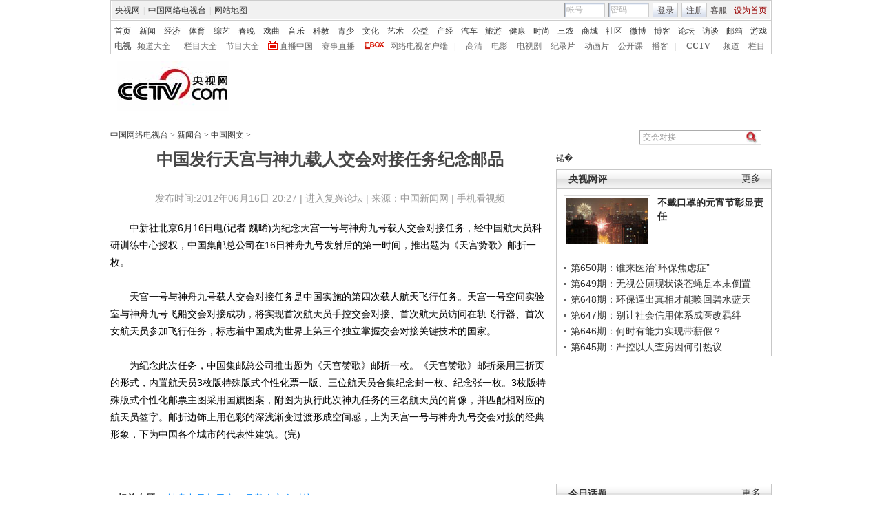

--- FILE ---
content_type: text/html
request_url: http://news.cntv.cn/china/20120616/109414.shtml
body_size: 24581
content:
<!DOCTYPE html PUBLIC "-//W3C//DTD XHTML 1.0 Transitional//EN" "http://www.w3.org/TR/xhtml1/DTD/xhtml1-transitional.dtd">
<html xmlns="http://www.w3.org/1999/xhtml">
<head>
<meta http-equiv="Content-Type" content="text/html; charset=gbk" />
<meta http-equiv="X-UA-Compatible" content="IE=EmulateIE7" />
<meta name="keywords" content="交会对接 航天员 纪念张 空间实验室 神舟 邮折 ">
<meta name="description" content="中国发行天宫与神九载人交会对接任务纪念邮品, ">



<title>中国发行天宫与神九载人交会对接任务纪念邮品_新闻台_中国网络电视台</title>

<SCRIPT LANGUAGE="JavaScript">
var commentTitle = '中国发行天宫与神九载人交会对接任务纪念邮品'; //评论标题
/* 评论对象ID 20位以内的字符串 每个被评论对象不同 */
var itemid1='20120616109414';//正文页id，赋值给留言评论模块的参数之一
var commentUrl = 'http://news.cntv.cn/china/20120616/109414.shtml';
var column_id = 'C1566100000101'.substring(0,6);
var sub_column_id = 'C1566100000101';
var domainname = 'http://news.cntv.cn'.substring(7);
var sobey_video_flag = '';
var pindao = "115";
var pindao_1 = "115";
if(pindao=="1" || pindao=="115"){
	pindao = "_新闻台";
}else if(pindao=="2" || pindao=="116"){
	pindao = "_体育台";
}else if(pindao=="10" || pindao=="126"){
	pindao = "_经济台";
}else if(pindao=="132"){
	pindao = "_游戏台";
}else if(pindao=="166"){
	pindao = "_英语台";
}else if(pindao=="171"){
	pindao = "_南非世界杯";
}else if(pindao=="168"){
	pindao = "_汽车台";
}else if(pindao=="175"){
	pindao = "_爱公益台";
}else if(pindao=="170"){
	pindao = "_时尚台";
}else if(column_id=="C26510" || column_id=="C26509" || column_id=="C26496" || column_id=="C25824" ){
	pindao = "_IT频道";
}else if(pindao=="185"){
	pindao = "_艺术台";
}else if(pindao=="208"){
	pindao = "_旅游台";
}else{
	pindao = "";
}
var type="news";
var dateNum = (new Date()).toLocaleDateString() + " " + (new Date()).toLocaleTimeString();
 var times_str = dateNum.replace(/年/g,'-').replace(/月/g,'-').replace(/日/g,'-').replace(/:/g,'-');
 var new_str = times_str.replace(/ /g,'-');
 var arr = new_str.split("-");
 var datum = new Date(Date.UTC(arr[0],arr[1]-1,arr[2]-2,arr[3]-8,arr[4],arr[5]));
 var timeint=datum.getTime()/1000;
</SCRIPT>

<SCRIPT LANGUAGE="JavaScript">
	var flvImgUrl="";
</SCRIPT>


<link href="/Library/content2011/style/style20120517.css" rel="stylesheet" type="text/css" />
<!--专题模版通用脚本统一调用-->
<script type="text/javascript" src="http://r.img.cctvpic.com/library/script/jquery-1.7.2.min.js"></script>
<script type="text/javascript" src="http://r.img.cctvpic.com/library/script/page.js"></script>
<script type="text/javascript" src="http://www.cctv.com/Library/a2.js"></script>
<script type="text/javascript" src="http://r.img.cctvpic.com/library/script/swfobject.js"></script>
<script type="text/javascript" src="http://r.img.cctvpic.com/library/script/pfdc.js"></script>
<script type="text/javascript" src="http://r.img.cctvpic.com/library/script/share.js"></script>
<script type="text/javascript" src="http://my.cntv.cn/js/repaste_js.php?encode=gbk"></script>

</head>
<body>
<!-- START WRating v1.0 --><script type="text/javascript">
var vjAcc="860010-1102017800";
var wrUrl="http://cntv.wrating.com/";
var wrVideoUrl="http://cntv.wrating.com/";
</script>
<!-- END WRating v1.0 -->

<!--登录条-->
<script>
with(document)with(body)with(insertBefore(createElement("script"),firstChild))setAttribute("exparams","v_id=&aplus&",id="tb-beacon-aplus",src=(location>"https"?"//js":"//js")+".data.cctv.com/__aplus_plugin_cctv.js,aplus_plugin_aplus_u.js")
</script>
<style type="text/css"> 
<!--

.cntv_topbar_bg {background:#fff;position:relative;z-index:9999;_position:static;}
.cntv_topbar {background:#fff;border:solid 1px #ccc;clear:both;font-family:"宋体";height:77px;margin:0 auto;width:958px;z-index:999;}
.cntv_topbar .main {background:#f1f1f1;border:solid 1px #fff;height:26px;position:relative;z-index:199;}
.cntv_topbar a {color:#585252;}
.cntv_topbar a.red {color:#900;}
.cntv_topbar img {vertical-align:middle;}
.cntv_topbar td {color:#585252;height:26px;}
.cntv_topbar td a {color:#585252;padding:0 5px;}
.cntv_topbar td a:hover {color:#D30A18;}
.cntv_topbar span {display:block;}
.cntv_topbar .pl {float:right;}
.cntv_topbar .pl span {display:block;float:left;}
.cntv_topbar .pr {float:right;text-align:right;}
.cntv_topbar .have_msg {background:url(http://p5.img.cctvpic.com/10/2012/01/09/content201111/style/img/icon_111104.gif) no-repeat 5px 0;display:block;float:left;height:14px;padding:0px 0 2px 0px;width:26px; }
.cntv_topbar .have_msg:hover {color:#000;}
.cntv_topbar .pl span.have_msg {display:inline-block;float:none;}
.cntv_topbar .pl span.namebox {height:19px;margin-top:0px;padding:0;position:relative;width:auto;}
.cntv_topbar .pl span.namebox p {background:url(http://p5.img.cctvpic.com/10/2012/01/09/content201111/style/img/icon_111102.gif) no-repeat 56px 8px;cursor:pointer;line-height:17px;padding:2px 0 0 5px;*padding-top:1px;_padding-top:2px;}
.cntv_topbar .pl span.namebox #name_btn {background:#fff;border:solid 1px #cdcdcd;border-top:none;display:none;right:10px;position:absolute;top:24px;width:71px;z-index:2147483647;}
.cntv_topbar .pl span.namebox #name_btn a {display:block;height:19px;line-height:19px;width:61px;}
.cntv_topbar .pl span.namebox #name_btn a:hover {background:#f0472b;color:#fff;cursor:pointer;text-decoration:none;}
.cntv_topbar .inputbox {background:url(http://p5.img.cctvpic.com/10/2012/01/09/content201111/style/img/bg_111102.gif) no-repeat;border-color:#9a9a9a #cdcdcd #cdcdcd #9a9a9a;border-style:solid;border-width:1px;height:18px;margin-right:5px;padding:1px 0 0 2px;width:55px;}
.cntv_topbar .pl #logon2 span {/*display:inline-block;*/line-height:19px;margin-top:2px;}
.cntv_topbar .pl #logon2 span.btnbox {margin-top:0;}
.cntv_topbar .inputbox input {background:none;border:none;height:17px;line-height:17px;width:54px;_height:16px;_line-height:16px;_padding-top:1px;}
.cntv_topbar .inputbox input.c1 {color:#b2b2b2;}
.cntv_topbar .inputbox input.c2 {color:#000;}
.cntv_topbar .btnbox {background:url(http://p5.img.cctvpic.com/10/2012/01/09/content201111/style/img/btn_111102.gif) repeat-x;border:solid 1px #cdcdcd;height:17px;margin-right:5px;padding:2px 0px 0 1px;*height:18px;*padding-top:1px;_padding-top:2px;}
.cntv_topbar .btnbox a {display:inline-block;line-height:17px;}
.cntv_topbar .gotobox {height:19px;padding:0;position:relative;width:68px;_height:19px;}
.cntv_topbar .gotobox p {background:url(http://p5.img.cctvpic.com/10/2012/01/09/content201111/style/img/icon_111102.gif) no-repeat 56px 8px;cursor:pointer;line-height:17px;padding:2px 0 0 5px;*padding-top:1px;_padding-top:2px;}
.cntv_topbar .gotobox #goto_btn {background:#fff;border:solid 1px #cdcdcd;border-top:none;display:none;left:-1px;position:absolute;top:19px;width:68px;z-index:2147483647;}
.cntv_topbar .gotobox #goto_btn a {display:block;height:19px;line-height:19px;width:58px;}
.cntv_topbar .gotobox #goto_btn a:hover {background:#f0472b;color:#fff;cursor:pointer;text-decoration:none;}
.cntv_topbar .gotobox #goto_btn .unusable {color:#ccc;}
.cntv_topbar .gotobox #goto_btn .unusable:hover {background:#fff;color:#ccc;}
.cntv_topbar .lang {float:left;width:420px;}
.cntv_topbar .lang td {color:#ccc;}
.cntv_topbar .lang td a {color:#333;}
.cntv_topbar .lang td a:hover {color:#585252;}
.cntv_topbar .lang td a.red {color:#900;}
.cntv_topbar .lang td span.dw {color:#585252;display:inline-block;padding:0 5px;}
.cntv_topbar .lang td span.temup {color:#e40c1a;display:inline-block;}
.cntv_topbar .lang td span.temdown {color:#429afc;display:inline-block;}
.cntv_topbar .subbg {border-top:solid 1px #ccc;font:normal 12px/14px "宋体";height:38px;padding:8px 0 2px 5px;_padding:10px 0 0 5px;}
.cntv_topbar .sub {margin-bottom:8px;}
.cntv_topbar .sub, .cntv_topbar .sub a {color:#333;}
.cntv_topbar .sub a {margin-left:11px;}
.cntv_topbar .sub a.first {margin-left:0;}
.cntv_topbar .sub a.sub_a_01 {margin-left:12px;}
.cntv_topbar .sub a.last {margin-left:11px;}
.cntv_topbar dl, .cntv_topbar dt, .cntv_topbar dd {color:#ccc;float:left;}
.cntv_topbar dt a, .cntv_topbar dd a {color:#666;}
.cntv_topbar dt a {font-weight:bold;margin:0 10px;}
.cntv_topbar dt a.first {margin:0;}
.cntv_topbar dt.dt_01 {margin-left:9px;}
.cntv_topbar dt.dt_01 a {margin:0 5px 0 15px;}
.cntv_topbar dd a {margin-left:13px;}
.cntv_topbar dd a.a_zbzg {background:url(http://p5.img.cctvpic.com/10/2012/01/09/content201111/style/img/icon_zbzg.gif) no-repeat;display:inline-block;padding-left:17px;}
.cntv_topbar dd a.a_cbox {background:url(http://p5.img.cctvpic.com/10/2012/01/09/content201111/style/img/icon_cbox.png) no-repeat;padding-left:38px;display:inline-block;z-index:10;_background:none;_filter:progid:DXImageTransform.Microsoft.AlphaImageLoader(enabled=true, sizingMethod=crop, src="http://p5.img.cctvpic.com/10/2012/01/09/content201111/style/img/icon_cbox.png");}
.cntv_topbar dd.dd_01 {margin-right:9px;}
.cntv_topbar dd.dd_01 a.first {margin:0 7px 0 9px;}
.cntv_topbar dd.dd_02 a.first {margin-left:15px;}


.cntv_topbar .pl #tc{ position:absolute; left:618px; background:#fff; top:25px; z-index:99; display:none; border:1px solid #dddddd;box-shadow:-1px 1px 3px #dddddd,1px 1px 3px #dddddd; -webkit-box-shadow:1px 1px 3px #dddddd; -moz-box-shadow:1px 1px 3px #dddddd;}
.cntv_topbar #tc ul{ width:200px;  padding-top:0px;}
.cntv_topbar #tc ul li{ height:34px; padding:6px 0; margin-right:2px; margin-left:3px; padding-left:2px; background:url(http://p5.img.cctvpic.com/10/2012/01/09/content201111/style/img/li_line_03.png) no-repeat center bottom; vertical-align:middle; width:192px;}
.cntv_topbar #tc ul li .sp_1{ float:left; width:21px; padding-left:5px; text-align:center; padding-top:5px;}
.cntv_topbar #tc ul li .d_2{ width:155px; float:left; padding-left:5px;}
.cntv_topbar #tc ul li .d_2 p{ height:16px; line-height:16px;}
.cntv_topbar #tc ul li .d_2 .p_1{ font-size:12px; font-family:"宋体"; color:#333333;}
.cntv_topbar #tc ul li .d_2 .p_1 a{color:#333333; padding:0;}
.cntv_topbar #tc ul li .d_2 .p_2{ color:#AEAEAE; font-size:12px; font-family:"宋体";}
.cntv_topbar #tc ul .li_ts{ background:none; height:20px; line-height:20px;}
.cntv_topbar #tc ul .li_ts p{ height:20px; line-height:20px; text-align:right; padding:0px;}
.cntv_topbar #tc ul .li_ts p a{ color:#0066FF;}

.cntv_topbar .pl .gc{ background:url(http://p5.img.cctvpic.com/10/2012/01/09/content201111/style/img/gc_bj_03.jpg) no-repeat 54px 9px; width:61px; height:24px; line-height:22px !important; margin-top:2px !important;  margin-left:4px; margin-right:4px; display:block; float:left; padding-left:4px;  cursor:pointer;}
.cntv_topbar .pl .gc1{ width:60px; margin-top:4px; height:26px; margin-left:3px; margin-right:4px; line-height:22px !important; margin-top:2px !important;  display:block; float:left; padding-left:4px; cursor:pointer; background:url(http://p5.img.cctvpic.com/10/2012/01/09/content201111/style/img/gc_bj_03.jpg) no-repeat 54px 9px #fff;   border:1px solid #dddddd; border-bottom:none; top:-1px; box-shadow:1px -2px 3px #dddddd; -webkit-box-shadow:1px 1px 3px #dddddd; -moz-box-shadow:1px 1px 3px #dddddd; position: relative; z-index:999;}
 
-->
</style>



<div class="cntv_topbar_bg"><div class="cntv_topbar">
  <div class="main"><span class="lang">
<table cellpadding="0" cellspacing="0">
<tr>
<td><a target="_blank" href="http://www.cntv.cn/">央视网</a>|<a target="_blank" href="http://tv.cntv.cn/">中国网络电视台</a>|<a href="http://www.cntv.cn/map/" target="_blank" >网站地图</a></td>
</tr>
</table>
</span>
<span class="pr">
<table cellpadding="0" cellspacing="0">
<tr>
<td><a href="http://help.cntv.cn/" target="_blank">客服</a><a class="red" onclick="SetHome(this,window.location)" target="_self"  style="cursor:pointer">设为首页</a></td>
</tr>
</table>
</span>
<span class="pl">
<table cellpadding="0" cellspacing="0" id="logon1" style="display:none;">
<tr>
<td>
<input type="hidden" id="cookid" />
<input type="hidden" id="nicknm" />
您好，帐号未激活<strong><a id="cookie_user_name" target="_blank"  style="display:none"></a></strong>&nbsp;<a href="http://passport.cntv.cn/o_activation.jsp" style="color:#D30A18;" target="_blank" id="jihuoyourmail">马上激活</a>&nbsp;<a href="javascript:void(0);" onClick="logout_20111107()" >退出</a>
</td>
</tr>
</table>
<table cellpadding="0" cellspacing="0" id="logon2" style="display:none;"> 
<tr>
<td><span><input type="hidden" id="cookid2" /><input type="hidden" id="nicknm2" /></span><span class="namebox">您好，<strong id="cookie_user_name2"></strong>
<span id="name_btn">
<a id="vip_yx_f"  style="color: #CCCCCC;">VIP邮箱</a>
<a id="yx_f"  style="color: #CCCCCC;">免费邮箱</a>
<a href="http://t.cntv.cn/index.php?m=index" target="_blank">微博</a><a href="http://my.cntv.cn" target="_blank">社区</a><a href="http://blog.cntv.cn/spacecp.php?docp=me" target="_blank">博客</a><a id="xy1" target="_blank">播客</a><a href="http://bbs.cntv.cn/my.php" target="_blank">论坛</a></span>
</span><span><a href="http://my.cntv.cn" class="have_msg"  id="msg_1" target="_blank"></a></span>
<span class="gc" onclick="showSelect5(this)">
观看记录
</span>
<span style="display:inline">&nbsp;<a href="javascript:void(0);" onClick="logout_20111107()" id="logout_20111107">退出</a></span>
<span id="tc">
<ul id="gkjl">
</ul>
</span>
</td>
</tr>
</table>
<form name="send201111">
<table cellpadding="0" cellspacing="0" id="login" style="display:block;">
<tr style="position:relative;">
<td style=""><span class="inputbox"><input type="text" name="usrid2011" id="usrid2011" class="c1" value="帐号" onblur="if(this.value==''){this.value=this.defaultValue;};this.className='c1';target_email()" onfocus="if(this.value==this.defaultValue){this.value='';};this.className='c2';" /></span>
<span class="inputbox">
<input type="text" name="passwd_view" id="passwd_view" class="c1" value="密码" onblur="if(this.value==''){this.value=this.defaultValue;}" onfocus="if(this.value==this.defaultValue){this.value='';};show_pwd()" style="display:block"/>
<input type="password" name="passwd2011" id="passwd2011" class="c1" value="" onblur="if(this.value==''){document.getElementById('passwd_view').style.display='block';document.getElementById('passwd2011').style.display='none';}" onfocus="document.getElementById('passwd_view').style.display='none'" style="display:none"/>
</span><span class="btnbox gotobox" style="display:none;" onclick="showSelect2(this)"><p id="g_txt">选择去向</p><span id="goto_btn">
<a id="vipyx" href="javascript:void(0);">VIP邮箱</a>
<a id="yx" href="javascript:void(0);">免费邮箱</a>
<a href="javascript:void(0);" onclick="javascript:document.getElementById('g_txt').innerHTML='微博';" id="wb">微博</a><a href="javascript:void(0);" onclick="javascript:document.getElementById('g_txt').innerHTML='社区';">社区</a><a href="javascript:void(0);" onclick="javascript:document.getElementById('g_txt').innerHTML='博客';">博客</a><a id="xy" href="javascript:void(0);" onclick="javascript:document.getElementById('g_txt').innerHTML='播客';">播客</a><a href="javascript:void(0);" onclick="javascript:document.getElementById('g_txt').innerHTML='论坛';" >论坛</a></span></span><span class="btnbox"><a  href="javascript:void(0);" onclick="check_form1(); return false;">登录</a></span><span class="btnbox" style="margin-right:0;"><script language="JavaScript" type="text/javascript" >document.write('<a href="http://passport.cntv.cn/reg.jsp?backurl='+window.location.href.replace(/>|</g,"")+'" target="_blank">注册</a>');</script></span></td>
</tr>
</table></form>
</span>
<div id="passport"></div>
<div id="message"></div> 
<div style="display:none">
<div id="lightBoxOpen4" style="display:none"></div>
<a id="user_name" style="display:none"></a>
<div id="lightBoxOpen1" style="display:none"></div>
<div id="logout" style="display:none"></div>
</div>
<iframe src="" id="logoutIfream" style="display:none"></iframe>
<!--start-->
<script language="JavaScript" src="http://p5.img.cctvpic.com/10/2012/01/16/20120116/js/login_yetou201306.js" type="text/javascript" charset="utf-8"></script>
</div>
  <div class="subbg">
  	<div class="sub"><a class="first" href="http://www.cntv.cn/" target="_blank" >首页</a><a class="sub_a_01" href="http://news.cntv.cn/" target="_blank" >新闻</a><a class="sub_a_01" href="http://jingji.cntv.cn/" target="_blank" >经济</a><a class="sub_a_01" href="http://sports.cntv.cn/" target="_blank" >体育</a><a class="sub_a_01" href="http://ent.cntv.cn/" target="_blank" >综艺</a><a class="sub_a_01" href="http://chunwan.cctv.com/" target="_blank" >春晚</a><a class="sub_a_01" href="http://xiqu.cntv.cn/" target="_blank" >戏曲</a><a class="sub_a_01" href="http://music.cntv.cn/" target="_blank" >音乐</a><a class="sub_a_01" href="http://kejiao.cntv.cn/" target="_blank" >科教</a><a class="sub_a_01" href="http://shaoer.cntv.cn/" target="_blank" >青少</a><a class="sub_a_01" href="http://culture.cntv.cn/" target="_blank" >文化</a><a class="sub_a_01" href="http://arts.cntv.cn/" target="_blank" >艺术</a><a class="sub_a_01" href="http://igongyi.cntv.cn/" target="_blank" >公益</a><a class="sub_a_01" href="http://chanjing.cntv.cn/" target="_blank" >产经</a><a class="" href="http://auto.cntv.cn/" target="_blank" >汽车</a><a class="" href="http://travel.cntv.cn/" target="_blank" >旅游</a><a class="" href="http://jiankang.cntv.cn/" target="_blank" >健康</a><a class="" href="http://style.cntv.cn/" target="_blank" >时尚</a><a class="" href="http://sannong.cntv.cn/" target="_blank" >三农</a><a class="" href="http://mall.cntv.cn/" target="_blank" >商城</a><a class="" href="http://my.cntv.cn/" target="_blank" >社区</a><a class="" href="http://t.cntv.cn/" target="_blank" >微博</a><a class="" href="http://blog.cntv.cn/" target="_blank" >博客</a><a class="" href="http://bbs.cntv.cn/" target="_blank" >论坛</a><a class="" href="http://fangtan.cntv.cn/" target="_blank" >访谈</a><a class="" href="http://mail.cntv.cn/" target="_blank" >邮箱</a><a class="last" href="http://games.cntv.cn/" target="_blank" >游戏</a></div>
    <dl>
    	<dt><a class="first" href="http://tv.cntv.cn/" target="_blank" >电视</a></dt>
    	<dd class="dd_01"><a class="first" href="http://tv.cntv.cn/pindao/" target="_blank" >频道大全</a><a href="http://tv.cntv.cn/jiemu/" target="_blank" >栏目大全</a><a href="http://tv.cntv.cn/jiemu/" target="_blank" >节目大全</a><a class="a_zbzg" href="http://tv.cntv.cn/live/" target="_blank" >直播中国</a><a href="http://live.sports.cntv.cn/" target="_blank" >赛事直播</a><a class="a_cbox" href="http://cbox.cntv.cn/" target="_blank" >网络电视客户端</a></dd>
    	<dd class="dd_02">|<a class="first" href="http://hd.cntv.cn/" target="_blank">高清</a><a href="http://dianying.cntv.cn/" target="_blank">电影</a><a href="http://dianshiju.cntv.cn/" target="_blank">电视剧</a><a href="http://jishi.cntv.cn/" target="_blank">纪录片</a><a href="http://donghua.cntv.cn/" target="_blank">动画片</a><a href="http://opencla.cntv.cn/" target="_blank">公开课</a><a href="http://xiyou.cntv.cn/" target="_blank">播客</a></dd>
    	<dt class="dt_01">|<a href="http://cctv.cntv.cn/" target="_blank">CCTV</a></dt>
    	<dd><a class="first" href="http://cctv1.cntv.cn/" target="_blank">频道</a><a href="http://cctv.cntv.cn/lm/" target="_blank">栏目</a></dd>
    </dl>
  </div>
</div></div>
<style type="text/css">
.table th, table td {
vertical-align: middle;
}
</style>
<!--remian-->



<div id="header" style="height:90px;">
	<a href="http://www.cntv.cn/" target="_blank"><img src="http://p2.img.cctvpic.com/special/netvs/20100716/images/logo20131113.jpg" id="logo" alt="中国网络电视台" /></a>
	<div style="float:right;">
		<center>
		 
		</center>
	</div>
</div>
<!--
<style type="text/css">
	#content_body .content_ad{float:left;padding-right:10px;}
	#content_body .c_ad_c{float:none; text-align:center;}
</style>
<script type="text/javascript">
var jq = jQuery;
jq(function(){
	/*图文内容广告区*/
	(function(n){
		var ad = '<p class="content_ad"><iframe marginheight="0" marginwidth="0" frameborder="0" width="300" height="250" scrolling="no" src="http://a.cntv.cn/main/s?user=cntv|dicengye|tuwenneibanner2&db=cntv&border=0&local=yes&kv=subsite|'+domainname.split('.')[0]+';channel|'+column_id+';sorts|'+sub_column_id+'"></iframe></p>';
		var adPrev = jq('#content_body').children();
		var nIndex = function(nn){
			return nn<jq(adPrev).length?nn:jq(adPrev).length-1;
		};
		var addAd = function(n){
			var _index = nIndex(n);
			if (_index == jq(adPrev).length-1){
				if (_index == -1){
					jq('#content_body').html(ad);
				}else{
					jq(adPrev[_index]).after(ad);
				}
				jq('#content_body .content_ad').addClass('c_ad_c');
			}else if (jq(adPrev[_index]).find('object').attr('data') !== undefined || jq(adPrev[_index]).find('img').attr('src') !== undefined){
				_index += 3;
				addAd(_index);
			}else if (jq(adPrev[_index-1]).find('object').attr('data') !== undefined || jq(adPrev[_index-1]).find('img').attr('src') !== undefined){
				_index += 3;
				addAd(_index);
			}else{
				jq(adPrev[_index]).before(ad);
			}
		};
		if (domainname.split('.')[0] !== 'sports' && (jq('#video_player').css('display') == undefined || jq('#video_player').css('display') == 'none')){
			addAd(n);
		}
	})(3);
});
</script>
-->

<SCRIPT LANGUAGE="JavaScript">
<!--
javascript:document.getElementById("passport").style.display = "none";void(0);
//-->
</SCRIPT>
<div id="crumb">
	<p class="f-l" id="xiaodaohang">
		<a href="http://www.cntv.cn" target="_blank">中国网络电视台</a> > <a href="http://news.cntv.cn/" target="_blank">新闻台</a> > <a href="http://news.cntv.cn/china/index.shtml" target="_blank">中国图文</a> > 
	</p>
	<script type="text/javascript">
		var daohang_content = document.getElementById("xiaodaohang").innerHTML;
		if(daohang_content.length>1){
			if(daohang_content.endWith(" > ")){
				daohang_content = daohang_content.substring(0,daohang_content.length-3);
				document.getElementById("xiaodaohang").innerHTML = daohang_content;
			}
		}
	</script>
	
	<div class="f-r">
	

<script language="javascript" type="text/javascript">
function check_search(obj){
var loc = location.href;
var searchUrl="";
if(loc.indexOf("big5.cntv.cn")>-1){
searchUrl = 'http://search.cntv.cn/new/netall/index.shtml?qtext='+escape(obj);
window.open(searchUrl,"_blank");
}else{
searchUrl ="http://so.cntv.cn/search.php?qtext=" + encodeURIComponent(obj)+"";
window.open(searchUrl,"_blank");
}
}
if(document.addEventListener){ 
document.addEventListener("keypress",fireFoxHandler, true);   
}else{ 
document.attachEvent("onkeypress",ieHandler);
}  
function fireFoxHandler(evt){
if(evt.keyCode==13){
Info = document.getElementById("searchInfo_new").value;	
if(Info=="" || Info.substring(0,4)=="视频搜索"){
document.getElementById("searchInfo_new").focus();
return false;
}else{
check_search(Info);
}
}
}
function ieHandler(evt){  
if(evt.keyCode==13){
Info = document.getElementById("searchInfo_new").value;	
if(Info=="" || Info.substring(0,4)=="视频搜索"){
document.getElementById("searchInfo_new").focus();
return false;
}else{
check_search(Info);
}
}  
}
function Search_new(){
Info = document.getElementById("searchInfo_new").value;	
if(Info=="" || Info.substring(0,4)=="视频搜索"){
document.getElementById("searchInfo_new").focus();
return false;
}else{
check_search(Info);
}
}
</script>

		<form  class="fm2">
			<input type="text" class="ip1" id="searchInfo_new" value=
 交会对接  onfocus="if(this.value==this.defaultValue){this.value='';}" onblur="if(this.value==''){this.value=this.defaultValue;}"/>
			<input type="image" class="ip2" src="http://www.cntv.cn/Library/image/search.jpg" onclick="Search_new();return false;"/>
		</form>
	</div><!--remian-->
</div>
<!--end crumb-->

<div id="container">
	
	<div class="top_title" id="top_title">
		
		<h1 class="b-tit"><!--repaste.title.begin-->中国发行天宫与神九载人交会对接任务纪念邮品<!--repaste.title.end--></h1>
		<h1 class="m-tit"> </h1>
		<p class="art-info">发布时间:2012年06月16日 20:27 | <a href="http://fuxing.bbs.cctv.com" class="u_link" target="_blank">进入复兴论坛</a> | 来源：中国新闻网 | <a href="http://www.cntv.cn/mobile/special/mobile/special/C21785/04/01/index.shtml"  target="_blank">手机看视频</a></p>
		
		<br />
		<!--下面是播放器 start player-->
		<div class="player m-b-10 has_ad" id="video_player">
			<script type="text/javascript" src="http://www.cctv.com/playcfg/video_content.js"></script>
			
			<script type="text/javascript">
				var channelId = channelId_115;
				var adcalldomain = adcalldomain_115;
				var width = width_115;
				var height = height_115;
				var sysSource = sysSource_115;
				var isLogin = isLogin_115;
				var userId = userId_115;
				var hour24DataURL = hour24DataURL_115;
				var isCycle = isCycle_115;
				var wideMode = wideMode_115;
				var defaultRate = defaultRate_115;
				var isAutoPlay = isAutoPlay_115;
			</script>
			
			<!--播放器 begin-->
			<div class="back_ad">
				
				<!--video_acticle-->
				<script type="text/javascript">
					var video_acticle = "no";
					if(video_acticle=="yes" && video_acticle!="no"){
						document.getElementById("video_player").style.display="";
						document.getElementById("top_title").style.width="960px";//960/637
					}else{
						document.getElementById("video_player").style.display="none";
						document.getElementById("top_title").style.width="637px";//960/637
					}
				</script>
				  
			</div>
			<style type="text/css">
.yaodai{background:#e9e9e9;height:33px;margin:0 auto;position:relative;width:960px; top:480px;}
.yaodai .yd_link{display:block;position:absolute;left:0;top:0;height:36px;width:200px;}
.yaodai #yd_roll{height:33px;overflow:hidden;}
.yaodai ul li{color:#838383;font:bold 14px/30px "微软雅黑", "宋体", "黑体";height:33px; }
.yaodai ul li a{color:#838383;display:inline-block;padding:3px 0 0 10px;}
.player .cp2{top:510px;height:65px;}
.has_ad {height: 700px;} 
</style>
<div class="yaodai">
<a class="yd_link"></a>
<div id="yd_roll">
<!--AdForward Begin:--> 
<!-- web_cntv/dicengye_wenzilianfanpai -->
<!--
<div id="div-gpt-ad-1367991525820-10">
	<script type="text/javascript">	
	if((dfp_subsite=="sannong"||dfp_subsite=="chanjing")&&(document.getElementById("video_player").style.display=="none")){
	}else{
		document.getElementById('div-gpt-ad-1367991525820-10').innerHTML="<iframe marginheight='0' marginwidth='0' frameborder='0' width='635' height='33'  scrolling='no' id='dicengye_wenzilianfanpai_1' src=''></iframe>";
		document.getElementById('dicengye_wenzilianfanpai_1').src="http://pubads.g.doubleclick.net/gampad/adx?iu=/8962/web_cntv/dicengye_wenzilianfanpai&t=subsite%3D"+dfp_subsite+"%26channel%3D"+column_id+"%26sorts%3D"+sub_column_id+"&sz=1x1&c="+(new Date()).getTime();
	}
	</script>
</div>
-->
<!--AdForward End--> 
</div>
</div>
<!--remian-->
			<!--播放器 end-->
			<!--repaste.video.desc.begin--><!--repaste.video.desc.end-->
			<div class="cp2">
				<div class="in">
					<div class="tb tb1">
						<table width="100%">
							<tr>
								<td style="width:35px; text-align:left;">评分</td>
								<td style="width:105px; padding:0px;">
									<div class="rating">
										<table>
											<tr>
												<td>
													<div class="pinfen" id="mark">
														<span class="l star">
															<i id="fenshu"></i>
															<span class="pf">
																<a href="javascript:void(0);" title="2"></a>
																<a href="javascript:void(0);" title="4"></a>
																<a href="javascript:void(0);" title="6"></a>
																<a href="javascript:void(0);" title="8"></a>
																<a href="javascript:void(0);" title="10"></a>
															</span>
														</span>
														<span class="fen l" id="fenshu1"></span>
													</div>
												</td>
											</tr>
										</table>
									</div>
									<script type="text/javascript">
									<!--调用评分start-->
									sendRate('VIDE0020120616109414','no','http://news.cntv.cn/china/20120616/109414.shtml');
									<!--调用评分end-->
									var jq=jQuery;
									var rate = false;
									function makeData(divid){
										this.emId=divid;
										var obj=jq("#"+divid),
											data=jq("#"+divid+" .star i"),
											links=jq("#"+divid+" .star a"),
											fen=jq("#"+divid+" .fen");
										var data_val=parseFloat(data.html())/2;	
										function p_data(){
											data.css("width",data_val*15+"px");
										}
										p_data();
										links.each(function(i,li){
											li=jq(li);
											li.bind("mouseover",function(){
												data.css("width",(i+1)*15+"px");
											}).bind("mouseout",function(){
												p_data();
											});
											li.bind("click",function(){
												if(!rate){
													rate = true;
													data_val=(i+1);
													p_data();
													fen.html(li.attr("title"));
													sendRate('VIDE0020120616109414',li.attr("title"),'http://news.cntv.cn/china/20120616/109414.shtml')
													alert("感谢评论");
												}else{
													alert("您已经评论过了！");
												}
											});
										});
									}
									function disData(){
										makeData("mark");
									}
									</script>
								</td>
								
								<SCRIPT LANGUAGE="JavaScript">
									document.write("<td style=\"width:95px;\" class=\"border\"><a href=\"/nettv/news/top/index.shtml\"><img src=\"/Library/content2010/image/icon/paihang.gif\" height=\"14\" alt=\"排行榜\" /> 排行榜</a></td>");
								</SCRIPT>
								
								<td style="width:95px;" class="border"><a href="http://www.cntv.cn/special/csc/jubao/index.shtml" target=\"_blank\"><img src="/Library/content2010/image/icon/fankui.gif" height="14" alt="意见反馈" /> 意见反馈</a></td>
								<td style="width:95px;" class="border"><a href="javascript:dojsp('VIDE0020120616109414',1,'http://news.cntv.cn/china/20120616/109414.shtml')"><img src="/Library/content2010/image/icon/ding.gif" height="14" alt="顶" /> 顶</a></td>
								<td style="width:95px;" class="border"><a href="javascript:dojsp('VIDE0020120616109414',2,'http://news.cntv.cn/china/20120616/109414.shtml')"><img src="/Library/content2010/image/icon/cai.gif" height="14" alt="踩" /> 踩</a></td>
								
								<td><a href="javascript:addBookmark('中国发行天宫与神九载人交会对接任务纪念邮品','http://news.cntv.cn/china/20120616/109414.shtml');"><img src="/Library/content2010/image/icon/shoucang.gif" width="15" height="15" alt="收藏" /> 收藏</a></td>
								
							</tr>
						</table>
					</div>
					
					<div class="tb tb2">
						<table>
							<tr>
								<td style="width:55px;">分享</td>
								<td style="width:125px;"><a href="Javascript:copyTextToClipboard('中国发行天宫与神九载人交会对接任务纪念邮品http://news.cntv.cn/china/20120616/109414.shtml')"><img src="/Library/content2010/image/icon/haoyou.gif" height="14" alt="MSN或QQ好友" /> MSN或QQ好友</a></td>
								<td style="width:135px;"><a href="Javascript:document.getElementById('vplayer').jsToFlashShare();"><img src="/Library/content2010/image/icon/zhuantie.gif" height="14" alt="贴到博客或论坛" /> 贴到博客或论坛</a></td>
								<td style="width:95px;"><a href="javascript:void(window.open('http://mail.apps.cntv.cn/application_search/program06/contact/cntv_email.jsp?header=中国发行天宫与神九载人交会对接任务纪念邮品&url=http://news.cntv.cn/china/20120616/109414.shtml'));"><img src="/Library/content2010/image/icon/youjian.gif" height="14" alt="转发邮件" /> 转发邮件</a></td>
								<td style="width:195px; padding-top:3px;">一键转帖
									<a  class="tmblog" style="cursor:hand"  id="share_btn_1329728259995" style="height:16px;font-size:12px;line-height:16px;"  onclick="postToWb(); return false;" alt="分享到腾讯微薄"><img src="http://v.t.qq.com/share/images/s/weiboicon32.png" style="height:16px;"   border="0" alt="" valign="middle"></a>
									<a onclick="addToKaixin('http://news.cntv.cn/china/20120616/109414.shtml','中国发行天宫与神九载人交会对接任务纪念邮品'); return false;" href="#" target="_blank" alt="转发至开心网" title="转发至开心网" ><img src="/Library/content2010/image/icon/share/kaixin.gif" alt="开心网" /></a> 
									<a title="转发至QQ空间" alt="转发至QQ空间" id="share_qq" href="#" target="_blank" onclick="addToQQ('http://news.cntv.cn/china/20120616/109414.shtml');return false;"><img src="/Library/content2010/image/icon/share/qq.gif" alt="QQ" /></a> 
									<a title="转发至人人网" alt="转发至人人网" id="share_renren" href="#" onclick="addToRenRen('http://news.cntv.cn/china/20120616/109414.shtml','中国发行天宫与神九载人交会对接任务纪念邮品'); return false;" target="_blank"><img src="/Library/content2010/image/icon/share/renren.gif" alt="人人网" /></a> 
									<a title="转发至i贴吧" alt="转发至i贴吧" id="share_itieba" href="#" onclick="addToiTieba('http://news.cntv.cn/china/20120616/109414.shtml','中国发行天宫与神九载人交会对接任务纪念邮品','http://news.cntv.cn'); return false;" target="_blank"><img src="/Library/content2010/image/icon/share/i.gif" alt="i贴吧" /></a> 
									<a title="转发至新浪微博" alt="转发至新浪微博" id="share_sina" href="#" onclick="addToSina('http://news.cntv.cn/china/20120616/109414.shtml','中国发行天宫与神九载人交会对接任务纪念邮品','http://news.cntv.cn'); return false;" target="_blank"><img src="/Library/content2010/image/icon/share/sina.gif" alt="新浪微博" /></a>
									<a  alt="转帖到网易微博" style="cursor:hand"  onclick="(function(){var url = 'link=encodeURIComponent(window.location.href)&source='+ encodeURIComponent('中国国家网络电视台')+ '&info='+ encodeURIComponent(document.title) + ' ' + encodeURIComponent(document.location.href)+'&images=&togImg= true';window.open('http://t.163.com/article/user/checkLogin.do?'+url+'&'+new Date().getTime(),'newwindow','height=330,width=550,top='+(screen.height-280)/2+',left='+(screen.width-550)/2+', toolbar=no, menubar=no, scrollbars=no,resizable=yes,location=no, status=no');})()"><img src="/nettv/Library/video_bottom_page/image/icon/share/logo16.png" alt="转帖到网易微博" /></a>
								</td>
							</tr>
						</table>
					</div>
					
					<div class="clear"></div>
				</div><!--end in-->
			</div><!--end cp-->
			 
			<div style="display:none">
				<!--repaste.video.channel.begin-->channelId<!--repaste.video.channel.end-->
				<!--repaste.bizId.begin-->1<!--repaste.bizId.end-->
				<!--repaste.subBizId.begin-->1<!--repaste.subBizId.end-->
				<!--repaste.contentType.begin-->1<!--repaste.contentType.end-->
				
			</div>
			 
			<div class="md md_55494_01 has_ad_2">
				<div class="md_hdc"><b></b></div>
				<div class="md_hd"></div>
				
				<SCRIPT LANGUAGE="JavaScript">
					var videopreview = '<ul></ul>';
					if(videopreview.length > 10){
						document.write('<div class="img_scroll" id="mousewheel"  ><div class="img_left"><img src="http://www.cntv.cn/nettv/sports/image/roll_pic.jpg"/></div><div class="img_mid" id = "videoPreview" >');
						document.write(videopreview);
						document.write('</div><div class="img_right"><img src="http://www.cntv.cn/nettv/sports/image/roll_pic_r.jpg" /></div></div>');
					}else{
						document.getElementById("video_player").style.height="542px";
					}
				</SCRIPT>
				
			</div>
		</div><!--播放器结束 end player-->
		<script language="javascript">
if(document.getElementById("video_player").style.height=="602px"){
document.getElementById("video_player").style.height="565px";
}
if(document.getElementById("video_player").style.height=="542px"){
document.getElementById("video_player").style.height="565px";
}
</script>
<!--remian-->  
	</div><!--end top_title-->
	<div id="side">
		
		<!--右部包含页开始20110529-->
				<div class="mw_custom">
<div class="vspace"></div>
<style type="text/css">
<!--
.md_bd .title_list_box ul.float_2col{font-size:12px;margin:8px -5px 8px 8px;height:1%;}
.md_bd .title_list_box ul.float_2col li{width:135px;margin-right:6px;float:left;line-height:23px;padding-left:10px}
-->
</style>
<!--画中画01开始-->
<div>
<!--AdForward Begin:-->
锘�<!-- /8962/web_cntv/dicengye_huazhonghua01   -->
<!-- <script type="text/javascript">
if (typeof dfp_subsite == "undefined") { dfp_subsite = ""}
if (typeof column_id == "undefined") { column_id = ""}
if (typeof sub_column_id == "undefined") {sub_column_id = ""}
document.write('<scr'+'ipt type="text/javasc'+'ript" src=//galaxy.bjcathay.com/s?z=cathay&c=149&_sz=313x260&_subsite='+dfp_subsite+'&_channel='+sub_column_id+'&_sorts='+column_id+'></scr'+'ipt>');
</script> -->
<!--AdForward End-->
</div>
<div class="vspace"></div>
<!--画中画01结束:-->
<div class="m1 m-b-10 fs_14 zoom1" style="height:270px">
	<h2 class="fs_14">
	
	   <span class="more">
	      <a href="http://pinglun.cntv.cn/"  class="more_btn" target="_blank">
	        更多
	      </a>
	   </span>
	
	央视网评
	</h2>
	<ul class="m4">
		
		<li>
			<a href="http://opinion.cntv.cn/2013/02/24/ARTI1361693562570797.shtml" target="_blank"><img src="http://p3.img.cctvpic.com/nettv/news/20130225/images/137244_1361781980234.jpg" width="120" height="68" class="pic" alt="" /></a>
			<h3><a href="http://opinion.cntv.cn/2013/02/24/ARTI1361693562570797.shtml" target="_blank" class="cl29">不戴口罩的元宵节彰显责任</a></h3>
			<p class="p1" class="cl66"><a href="http://opinion.cntv.cn/2013/02/24/ARTI1361693562570797.shtml" target="_blank"></a></p>
		</li>
		
	</ul>
	<ul class="ul1-1 c-b">
	
		<li><a href="http://opinion.cntv.cn/2013/02/24/ARTI1361670206673759.shtml"  target="_blank">第650期：谁来医治“环保焦虑症”</a></li>
	
		<li><a href="http://opinion.cntv.cn/2013/02/22/ARTI1361526926083272.shtml"  target="_blank">第649期：无视公厕现状谈苍蝇是本末倒置 </a></li>
	
		<li><a href="http://opinion.cntv.cn/2013/02/21/ARTI1361447147955671.shtml"  target="_blank">第648期：环保逼出真相才能唤回碧水蓝天</a></li>
	
		<li><a href="http://opinion.cntv.cn/2013/02/20/ARTI1361357105106918.shtml"  target="_blank">第647期：别让社会信用体系成医改羁绊</a></li>
	
		<li><a href="http://opinion.cntv.cn/2013/02/19/ARTI1361271566930576.shtml"  target="_blank">第646期：何时有能力实现带薪假？ </a></li>
	
		<li><a href="http://opinion.cntv.cn/2013/02/18/ARTI1361188421313773.shtml"  target="_blank">第645期：严控以人查房因何引热议</a></li>
	
	</ul>
</div><!--防止文件为空不发外网-->
<!--文字链01开始:-->
<!-- 文字链01 -->
<!--AdForward Begin:-->
<!-- web_cntv/dicengye_wenzilian02 -->
<div id="div-gpt-ad-wenzilian02">
	<iframe marginheight="0" marginwidth="0" frameborder="0" width="313" height="165" scrolling="no" id="dicengye_wenzilian02_1" src="">
	</iframe>
	<script type="text/javascript">	
	function hide_dicengye_wenzilian02(){document.getElementById("div-gpt-ad-wenzilian02").style.display="none";}
	document.getElementById('dicengye_wenzilian02_1').src="http://pubads.g.doubleclick.net/gampad/adx?iu=/8962/web_cntv/dicengye_wenzilian02&t=subsite%3D"+dfp_subsite+"%26channel%3D"+sub_column_id+"%26sorts%3D"+column_id+"&sz=1x1&c="+(new Date()).getTime();
	</script>
</div>
<!--AdForward End-->
<div class="vspace"></div>
<!--文字链01结束:-->
<div class="m1 m-b-10 fs_14 zoom1" style="height:280px">
	<h2 class="fs_14">
	
	   <span class="more">
	      <a href="http://bbs.cntv.cn/forum-932-1.html"  class="more_btn" target="_blank">
	        更多
	      </a>
	   </span>
	
	今日话题
	</h2>
	<ul class="m4">
	
		<li>
			<a href="http://news.cntv.cn/special/wywy2012/445/index.shtml" target="_blank"><img src="http://p2.img.cctvpic.com/nettv/news/20130203/images/149789_1359901613340.jpg" width="100" height="56" class="pic" alt="#" /></a>
			<h3><a href="http://news.cntv.cn/special/wywy2012/445/index.shtml" target="_blank">网言网语</a></h3>
			<p class="p1 cl66">病童候诊痛苦躺地无人让，悲！</p>
		</li>
	
		<li>
			<a href="http://mindiao.cntv.cn/diaocha/guozu/index.shtml" target="_blank"><img src="http://p5.img.cctvpic.com/nettv/news/20130203/images/149776_5023_1360142829570.jpg" width="100" height="56" class="pic" alt="#" /></a>
			<h3><a href="http://mindiao.cntv.cn/diaocha/guozu/index.shtml" target="_blank">民声调查</a></h3>
			<p class="p1 cl66">您还看国足比赛吗？</p>
		</li>
	
		<li>
			<a href="http://news.cntv.cn/special/wywy2012/444/index.shtml" target="_blank"><img src="http://p2.img.cctvpic.com/nettv/news/20130202/images/120891_1359806016006.jpg" width="100" height="56" class="pic" alt="#" /></a>
			<h3><a href="http://news.cntv.cn/special/wywy2012/444/index.shtml" target="_blank">网言网语</a></h3>
			<p class="p1 cl66">交警拔枪逼停酒驾该不该？</p>
		</li>
	
	</ul>
	<div class="clear"></div>
</div><!--防止文件为空不发外网-->
<!--文字链02开始:-->
<!-- 文字链02 -->
<!--文字链03结束:-->
<!-- 微博 -->
<div class="m1 m-b-10 fs_14 zoom1">
			<h2 class="fs_14">
				<span class="more"><a href="http://t.cntv.cn/">更多>></a></span>
				微博推荐
			</h2>
			<ul class="p-list p-w120 md_list_5">
				
				<li>
					<a href="http://t.cntv.cn/topicList/%E4%B8%AD%E5%9B%BD%E5%9F%8E%E5%B8%82%E5%B9%B8%E7%A6%8F%E6%84%9F" target="_blank"><img width="120" height="68" src="http://p4.img.cctvpic.com/blog/20130823/images/101047_3422_1383186716513.jpg" class="pic"></a>
					<p class="p1"><a href="http://t.cntv.cn/topicList/%E4%B8%AD%E5%9B%BD%E5%9F%8E%E5%B8%82%E5%B9%B8%E7%A6%8F%E6%84%9F" target="_blank" class="cl29">中国城市幸福感</a></p>
				</li>
				
				<li>
					<a href="http://t.cntv.cn/topicList/%E4%B8%8D%E5%AD%9D%E4%B8%83%E5%AE%97%E7%BD%AA" target="_blank"><img width="120" height="68" src="http://p2.img.cctvpic.com/blog/20130819/images/100975_5238_1383186860959.jpg" class="pic"></a>
					<p class="p1"><a href="http://t.cntv.cn/topicList/%E4%B8%8D%E5%AD%9D%E4%B8%83%E5%AE%97%E7%BD%AA" target="_blank" class="cl29">不孝七宗罪</a></p>
				</li>
				 

			</ul>


      <p class="md_p_3">
	  
	  
	  <a href="http://t.cntv.cn/talk" target="_blank" class="cl66">微访谈</a> 
	  |
	  
	  <a href="http://t.cntv.cn/live" target="_blank" class="cl66">微直播</a> 
	  |
	  
	  <a href="http://t.cntv.cn/pub" target="_blank" class="cl66">微广场</a> 
	  |
	  
	  <a href="http://t.cntv.cn/fame" target="_blank" class="cl66">名人墙</a> 
	  |
	  
	  <a href="http://t.cntv.cn/rank" target="_blank" class="cl66">排行榜</a> 
	  
	  </p>

      <p class="md_p_4">
	  
	  
	  <a href="http://t.cntv.cn/show/49832103" target="_blank">&#8226; 橙子打蜡该如何识别</a>
	  
	  
	  <a href="http://t.cntv.cn/show/49817739" target="_blank">&#8226; 揭秘歼十研制全过程</a>
	   
	  </p>


      <p class="md_p_4">
	    
		<a href="http://t.cntv.cn/show/49831892" target="_blank">&#8226; 十种贵人可遇不可求 </a> 
		
		<a href="http://t.cntv.cn/show/49831564" target="_blank">&#8226; 抽烟是如何毁掉健康</a> 
		 
		</p>



      <p class="md_p_4">
	    
	  <a href="http://t.cntv.cn/show/49825102" target="_blank">&#8226; 老人为病妻搭40米扶手</a>
	  
	  <a href="http://t.cntv.cn/show/49831793" target="_blank">&#8226; 拒绝浪费从我做起</a>
	   
	  </p>


      <ul class="p-list p-w60 md_list_3">


				<li>
					<a href="http://t.cntv.cn/30630580" target="_blank"><img width="60" height="60" src="http://p2.img.cctvpic.com/blog/20120730/images/110752_945_1376014528485.jpg" class="pic" ></a>
					<p class="p1"><a href="http://t.cntv.cn/30630580" target="_blank" class="cl29">美丽中国·湿地行</a></p>
				</li>
				

				<li>
					<a href="http://t.cntv.cn/18027148" target="_blank"><img width="60" height="60" src="http://p3.img.cctvpic.com/blog/20120730/images/110749_6432_1376014597904.jpg" class="pic" ></a>
					<p class="p1"><a href="http://t.cntv.cn/18027148" target="_blank" class="cl29">梦想星搭档</a></p>
				</li>
				

				<li>
					<a href="http://t.cntv.cn/14114318" target="_blank"><img width="60" height="60" src="http://p1.img.cctvpic.com/blog/20120730/images/110750_2330_1376014659628.jpg" class="pic" ></a>
					<p class="p1"><a href="http://t.cntv.cn/14114318" target="_blank" class="cl29">我要上春晚</a></p>
				</li>
				

				<li>
					<a href="http://t.cntv.cn/21836214" target="_blank"><img width="60" height="60" src="http://p4.img.cctvpic.com/blog/20120730/images/110754_8396_1376014728860.jpg" class="pic" ></a>
					<p class="p1"><a href="http://t.cntv.cn/21836214" target="_blank" class="cl29">开门大吉</a></p>
				</li>
				
			</ul>
		</div><!--remian-->
<!-- 推荐博文开始 -->
<style type="text/css">
.m1 {
    border: 1px solid #C7C7C7;
}
.zoom1 {
}
.m-b-10 {
    margin-bottom: 10px;
}
.fs_14, .fs_14 a {
    font-size: 14px;
}

.m1 h2.fs_14 {
    font-size: 14px;
}
.m1 h2 {
    background: url("http://p5.img.cctvpic.com/10/2012/10/18/C23582/img/m1-h2.gif") repeat-x scroll 0 0 transparent;
    border-bottom: 1px solid #C7C7C7;
    font-size: 12px;
    height: 26px;
    line-height: 26px;
    padding-left: 17px;
}
.m1 h2 .more {
    float: right;
    font-family: "宋体";
    font-weight: normal;
    padding-right: 15px;
}
a{color:#000; text-decoration:none;}
a:link, a:visited{}
a:hover, a:active{text-decoration: underline;}
a.on:hover, a.cur:hover, .on a:hover, .cur a:hover{text-decoration:none;}
ul:after, ol:after {
    clear: both;
    content: ".";
    display: block;
    font-size: 0;
    height: 0;
    line-height: 0;
    visibility: hidden;
}
.c-b {
    clear: both;
}
.ul1-1 {
    font-size: 14px;
    height: 1%;
    margin: 10px;
}
ul, ol {
    list-style-type: none;
}
.ul1-1 li {
    background: url("http://p5.img.cctvpic.com/10/2012/10/18/C23582/img/li1.gif") no-repeat scroll 0 10px transparent;
    line-height: 23px;
    padding-left: 10px;
}
.p-w80 {
    margin-left: 3px;
}
.p-list {
}
.p-w80 li {
    padding: 15px 6px;
    width: 90px;
}
.p-list li {
    float: left;
    overflow: hidden;
}
.pic {
    border: 1px solid #D9D9D9;
    padding: 2px;
}
img {
    display: block;
}

.p-list li .p1 {
    margin-top: 5px;
    text-align: center;
}
p {
    line-height: 1.25em;
}
.cl29, a.cl29:link, a.cl29:visited {
    color: #292929;
}
</style>

<div class="m1 m-b-10 fs_14 zoom1">
	<h2 class="fs_14">
		<span class="more"><a href="http://blog.cntv.cn/" target="_blank"  class="more_btn">更多 >></a></span>
	
	博客劲爆点
	
	</h2>
	<ul class="ul1-1 c-b">
	
	<li><a href="http://blog.cntv.cn/10435555-4854978.html" target="_blank">盘点娱乐圈10大衰神附体的明星</a><br /><a class="zcx" href=http://blog.cntv.cn/chenshouxue target="_blank">陈守学</a></li>
	
	<li><a href="http://blog.cntv.cn/10444953-4854434.html" target="_blank">男人出轨前最好要深思的三个问题</a><br /><a class="zcx" href=http://blog.cntv.cn/10444953 target="_blank">宋宝和</a></li>
	
	<li><a href="http://blog.cntv.cn/10416314-4854432.html" target="_blank">韩雪领衔拥有神秘身份背景的明星</a><br /><a class="zcx" href=http://blog.cntv.cn/10416314 target="_blank">陈立飞飞哥</a></li>
	
	<li><a href="http://blog.cntv.cn/11411288-4854814.html" target="_blank">新疆姑娘迪拉娜：把压力变成动力</a><br /><a class="zcx" href=http://blog.cntv.cn/c416059802 target="_blank">悠然小卒</a></li>
	
	<li><a href="http://blog.cntv.cn/9323279-4854674.html" target="_blank">专访青奥会俏主播陈滢：年轻真好</a><br /><a class="zcx" href=http://blog.cntv.cn/hillwusax target="_blank">小山和溪水</a></li>
	
	</ul>
	<ul class="p-list p-w80">
	
	<li>
		<a href="http://blog.cntv.cn/13923373-4854977.html" target="_blank"><img width="80" height="60" class="pic" src="http://p2.img.cctvpic.com/blog/20140822/images/100100_1408673204070.jpg"></a>
		<p class="p1"><a class="cl29" href="http://blog.cntv.cn/13923373-4854977.html" target="_blank">王宁：别人的故事难讲</a></p>
	</li>
	
	<li>
		<a href="http://blog.cntv.cn/10525832-4854677.html" target="_blank"><img width="80" height="60" class="pic" src="http://p4.img.cctvpic.com/blog/20140822/images/100096_1408673185952.jpg"></a>
		<p class="p1"><a class="cl29" href="http://blog.cntv.cn/10525832-4854677.html" target="_blank">央视知性美女主播文馨</a></p>
	</li>
	
	<li>
		<a href="http://blog.cntv.cn/14155333-4854734.html" target="_blank"><img width="80" height="60" class="pic" src="http://p3.img.cctvpic.com/blog/20140822/images/100095_1408673171240.jpg"></a>
		<p class="p1"><a class="cl29" href="http://blog.cntv.cn/14155333-4854734.html" target="_blank">智慧树：谨防芒果皮炎</a></p>
	</li>
	
	<li>
		<a href="http://blog.cntv.cn/9356904-4854986.html" target="_blank"><img width="80" height="60" class="pic" src="http://p1.img.cctvpic.com/blog/20140821/images/100102_1408587562665.jpg"></a>
		<p class="p1"><a class="cl29" href="http://blog.cntv.cn/9356904-4854986.html" target="_blank">宋英杰：古人描述处暑</a></p>
	</li>
	
	<li>
		<a href="http://blog.cntv.cn/10525832-4853868.html" target="_blank"><img width="80" height="60" class="pic" src="http://p2.img.cctvpic.com/blog/20140821/images/100103_1408587575013.jpg"></a>
		<p class="p1"><a class="cl29" href="http://blog.cntv.cn/10525832-4853868.html" target="_blank">张泉灵：完成冰桶挑战</a></p>
	</li>
	
	<li>
		<a href="http://blog.cntv.cn/10435555-4853794.html" target="_blank"><img width="80" height="60" class="pic" src="http://p2.img.cctvpic.com/blog/20140821/images/100101_1408587547189.jpg"></a>
		<p class="p1"><a class="cl29" href="http://blog.cntv.cn/10435555-4853794.html" target="_blank">爆红网络十大正太萝莉</a></p>
	</li>
	
	</ul>
</div><!--remian-->
<!-- 推荐博文结束 -->
<div class="m1 m-b-10 fs_14" style="height:360px">
	<h2 class="fs_14">
	
	第一视频推荐
	</h2>
	
	<ul class="p-list p-w110 md_list_4">
		<li>
			<a href="http://news.v1.cn/mil/i/2012-12-4/135458895766v.shtml?vf=cntv" target="_blank"><img src="http://p2.img.cctvpic.com/nettv/news/20120909/images/101295_9537_1354591797360.jpg" class="pic" alt="#" width="110"/></a>
			<p class="p1"><a href="http://news.v1.cn/mil/i/2012-12-4/135458895766v.shtml?vf=cntv" target="_blank"  class="cl29">解放军三体舰曝光</a></p>
		</li>
	
	
		<li>
			<a href="http://news.v1.cn/mil/i/2012-12-4/135458695297v.shtml?vf=cntv" target="_blank"><img src="http://p3.img.cctvpic.com/nettv/news/20121002/images/104144_945_1354591948181.jpg" class="pic" alt="#" width="110"/></a>
			<p class="p1"><a href="http://news.v1.cn/mil/i/2012-12-4/135458695297v.shtml?vf=cntv" target="_blank"  class="cl29">美国太空武器</a></p>
		</li>
	
	</ul>
	<ul class="p-list p-w110 md_list_4">
		<li>
			<a href="http://news.cntv.cn/2013/01/03/PHOA1357178619880513.shtml" target="_blank"><img src="http://p2.img.cctvpic.com/nettv/news/20121030/images/100593_5169_1357184610838.jpg" class="pic" alt="#" width="110"/></a>
			<p class="p1"><a href="http://news.cntv.cn/2013/01/03/PHOA1357178619880513.shtml" target="_blank"  class="cl29">80年代日本街头</a></p>
		</li>
	
	
		<li>
			<a href="http://news.cntv.cn/2013/01/03/PHOA1357179664583922.shtml" target="_blank"><img src="http://p1.img.cctvpic.com/nettv/news/20121030/images/100603_4270_1357184630163.jpg" class="pic" alt="#" width="110"/></a>
			<p class="p1"><a href="http://news.cntv.cn/2013/01/03/PHOA1357179664583922.shtml" target="_blank"  class="cl29">英国男女街头醉酒</a></p>
		</li>
	
	</ul>
	<ul class="p-list p-w110 md_list_4"><!--1-->
	<!--1-->
	</ul>
	
	<div class="clear"></div>
</div>
<div class="vspace"></div><!--防止文件为空不发外网-->
<!--画中画02开始:-->
<div>
<!--AdForward Begin:-->
锘�<!-- /8962/web_cntv/dicengye_huazhonghua02   -->
<!-- <script type="text/javascript">
if (typeof dfp_subsite == "undefined") { dfp_subsite = ""}
if (typeof column_id == "undefined") { column_id = ""}
if (typeof sub_column_id == "undefined") {sub_column_id = ""}
document.write('<scr'+'ipt type="text/javasc'+'ript" src=//galaxy.bjcathay.com/s?z=cathay&c=151&_sz=313x260&_subsite='+dfp_subsite+'&_channel='+sub_column_id+'&_sorts='+column_id+'></scr'+'ipt>');
</script> -->

<!--AdForward End-->
</div>
<!--画中画02结束:-->
<!--防止文件为空不发外网-->
<div class="mw_custom">
<div class="vspace"></div>

</div><!--防止文件为空不发外网-->
<div class="m1 m-b-10 zoom1" style="0">
   <h2 class="fs_14">
      
         <span class="more"><a href="http://www.cctv.com/default.shtml"  class="more_btn" target="_blank">更多</a></span>
      
      24小时排行榜</h2>
   <ul id="focus_10_tabs" class="tab3">
      
            <li class="cur"><a href="javascript:void(0);">国内</a></li>
            <li><a href="javascript:void(0);">国际</a></li>
            <li><a href="javascript:void(0);">网评</a></li>
       
   </ul>
	<ul class="rank" id="focus_10_content_1">
		
		<li class="593f42f06552491083763728fb1165b0"><a href="http://news.cntv.cn/china/20120314/123136.shtml" target="_blank" title='[视频]温家宝答记者问·王立军事件'>
			<div class="cell">
				<em>1</em>
				<SCRIPT LANGUAGE="JavaScript">
					var title='[视频]温家宝答记者问·王立军事件';
					if (title.length>18)
					{
						document.write("<span>"+title.substr(0,18)+"..."+"</span>");
					}else{
						document.write("<span>"+title+"</span>");
					}
				</SCRIPT>
			</div></a>
		</li>
      

		<li class="ae5b84b52e494da3af1af540e78e1822"><a href="http://news.cntv.cn/china/20120513/101584.shtml" target="_blank" title='[东方夜新闻]香港黑帮内讧持刀追砍警察 被一枪击毙'>
			<div class="cell">
				<em>2</em>
				<SCRIPT LANGUAGE="JavaScript">
					var title='[东方夜新闻]香港黑帮内讧持刀追砍警察 被一枪击毙';
					if (title.length>18)
					{
						document.write("<span>"+title.substr(0,18)+"..."+"</span>");
					}else{
						document.write("<span>"+title+"</span>");
					}
				</SCRIPT>
			</div></a>
		</li>
      

		<li class="7ca2843996af4b33808c65a748012ca2"><a href="http://news.cntv.cn/china/20120911/105069.shtml" target="_blank" title='[视频]日政府实施所谓钓鱼岛“国有化” 中国国防部新闻发言人发表谈话'>
			<div class="cell">
				<em>3</em>
				<SCRIPT LANGUAGE="JavaScript">
					var title='[视频]日政府实施所谓钓鱼岛“国有化” 中国国防部新闻发言人发表谈话';
					if (title.length>18)
					{
						document.write("<span>"+title.substr(0,18)+"..."+"</span>");
					}else{
						document.write("<span>"+title+"</span>");
					}
				</SCRIPT>
			</div></a>
		</li>
      

		<li class="4be815a5ad244cab8b83c48df4739b76"><a href="http://news.cntv.cn/china/20120914/102696.shtml" target="_blank" title='[视频]我钓鱼岛领海基线声明交存联合国：潘基文会见中国常驻联合国代表李保东'>
			<div class="cell">
				<em>4</em>
				<SCRIPT LANGUAGE="JavaScript">
					var title='[视频]我钓鱼岛领海基线声明交存联合国：潘基文会见中国常驻联合国代表李保东';
					if (title.length>18)
					{
						document.write("<span>"+title.substr(0,18)+"..."+"</span>");
					}else{
						document.write("<span>"+title+"</span>");
					}
				</SCRIPT>
			</div></a>
		</li>
      

		<li class="8d9428667c01449985a5c89a12eb68ed"><a href="http://news.cntv.cn/china/20120819/101032.shtml" target="_blank" title='[视频]最新消息：9名日本右翼登钓鱼岛'>
			<div class="cell">
				<em>5</em>
				<SCRIPT LANGUAGE="JavaScript">
					var title='[视频]最新消息：9名日本右翼登钓鱼岛';
					if (title.length>18)
					{
						document.write("<span>"+title.substr(0,18)+"..."+"</span>");
					}else{
						document.write("<span>"+title+"</span>");
					}
				</SCRIPT>
			</div></a>
		</li>
      

		<li class="dca065bdae034dcea764b05c70c55c50"><a href="http://news.cntv.cn/china/20120913/106595.shtml" target="_blank" title='[焦点访谈]捍卫领土 绝不退让半步(20120913)'>
			<div class="cell">
				<em>6</em>
				<SCRIPT LANGUAGE="JavaScript">
					var title='[焦点访谈]捍卫领土 绝不退让半步(20120913)';
					if (title.length>18)
					{
						document.write("<span>"+title.substr(0,18)+"..."+"</span>");
					}else{
						document.write("<span>"+title+"</span>");
					}
				</SCRIPT>
			</div></a>
		</li>
      

		<li class="d878a4cad81e46b6b54d8c00f31ad6b5"><a href="http://news.cntv.cn/china/20120805/108831.shtml" target="_blank" title='[焦点访谈]酒色陷阱(20120805)'>
			<div class="cell">
				<em>7</em>
				<SCRIPT LANGUAGE="JavaScript">
					var title='[焦点访谈]酒色陷阱(20120805)';
					if (title.length>18)
					{
						document.write("<span>"+title.substr(0,18)+"..."+"</span>");
					}else{
						document.write("<span>"+title+"</span>");
					}
				</SCRIPT>
			</div></a>
		</li>
      

		<li class="68bfebca40b249cda0360989e784523f"><a href="http://news.cntv.cn/china/20120914/101189.shtml" target="_blank" title='[视频]中国海监船舶编队 抵钓鱼岛海域开展维权巡航执法'>
			<div class="cell">
				<em>8</em>
				<SCRIPT LANGUAGE="JavaScript">
					var title='[视频]中国海监船舶编队 抵钓鱼岛海域开展维权巡航执法';
					if (title.length>18)
					{
						document.write("<span>"+title.substr(0,18)+"..."+"</span>");
					}else{
						document.write("<span>"+title+"</span>");
					}
				</SCRIPT>
			</div></a>
		</li>
      

		<li class="ca9054e2e11b4d7d944385ab77e44dae"><a href="http://news.cntv.cn/china/20120912/100608.shtml" target="_blank" title='[焦点访谈]钓鱼岛：中国主权不容侵犯（20120911）'>
			<div class="cell">
				<em>9</em>
				<SCRIPT LANGUAGE="JavaScript">
					var title='[焦点访谈]钓鱼岛：中国主权不容侵犯（20120911）';
					if (title.length>18)
					{
						document.write("<span>"+title.substr(0,18)+"..."+"</span>");
					}else{
						document.write("<span>"+title+"</span>");
					}
				</SCRIPT>
			</div></a>
		</li>
      

		<li class="cc1e7b85bce1435d821042888040e7b5"><a href="http://news.cntv.cn/china/20120914/107367.shtml" target="_blank" title='[今日关注]海监巡航 军队威慑 中国展示最大护岛决心(20120914)'>
			<div class="cell">
				<em>10</em>
				<SCRIPT LANGUAGE="JavaScript">
					var title='[今日关注]海监巡航 军队威慑 中国展示最大护岛决心(20120914)';
					if (title.length>18)
					{
						document.write("<span>"+title.substr(0,18)+"..."+"</span>");
					}else{
						document.write("<span>"+title+"</span>");
					}
				</SCRIPT>
			</div></a>
		</li>
      











   </ul>
   <ul class="rank" id="focus_10_content_2">
   
		<li class="f76a47f09b694e80802f18bc44c064b6"><a href="http://news.cntv.cn/world/20120912/107317.shtml" target="_blank" title='[今日关注]日“购岛”撞击中国“红线” 不改决定必遭反击(20120912)'>
			<div class="cell">
				<em>1</em>
				<SCRIPT LANGUAGE="JavaScript">
					var title='[今日关注]日“购岛”撞击中国“红线” 不改决定必遭反击(20120912)';
					if (title.length>18)
					{
						document.write("<span>"+title.substr(0,18)+"..."+"</span>");
					}else{
						document.write("<span>"+title+"</span>");
					}
				</SCRIPT>
			</div></a>
		</li>
   

		<li class="a2b0a767a39142c482b49f3b1ce5a2e8"><a href="http://news.cntv.cn/world/20120911/107187.shtml" target="_blank" title='[今日关注]日“购岛”今日签约 玩火必将自焚(20120911)'>
			<div class="cell">
				<em>2</em>
				<SCRIPT LANGUAGE="JavaScript">
					var title='[今日关注]日“购岛”今日签约 玩火必将自焚(20120911)';
					if (title.length>18)
					{
						document.write("<span>"+title.substr(0,18)+"..."+"</span>");
					}else{
						document.write("<span>"+title+"</span>");
					}
				</SCRIPT>
			</div></a>
		</li>
   

		<li class="10d94ea90cb04d5c9763fc823f385551"><a href="http://news.cntv.cn/world/20120508/104469.shtml" target="_blank" title='[视频]南非未成年人性行为令人担忧'>
			<div class="cell">
				<em>3</em>
				<SCRIPT LANGUAGE="JavaScript">
					var title='[视频]南非未成年人性行为令人担忧';
					if (title.length>18)
					{
						document.write("<span>"+title.substr(0,18)+"..."+"</span>");
					}else{
						document.write("<span>"+title+"</span>");
					}
				</SCRIPT>
			</div></a>
		</li>
   

		<li class="763b8b3cd6e743f2b2101aee425368bc"><a href="http://news.cntv.cn/world/20120904/100514.shtml" target="_blank" title='[视频]美国：电子竞技大赛 中国选手夺冠'>
			<div class="cell">
				<em>4</em>
				<SCRIPT LANGUAGE="JavaScript">
					var title='[视频]美国：电子竞技大赛 中国选手夺冠';
					if (title.length>18)
					{
						document.write("<span>"+title.substr(0,18)+"..."+"</span>");
					}else{
						document.write("<span>"+title+"</span>");
					}
				</SCRIPT>
			</div></a>
		</li>
   

		<li class="20af9d7140d04670aa3b94981c835743"><a href="http://news.cntv.cn/world/20120911/101045.shtml" target="_blank" title='[今日关注]中国政府不会坐视领土主权受到侵犯(20120910)'>
			<div class="cell">
				<em>5</em>
				<SCRIPT LANGUAGE="JavaScript">
					var title='[今日关注]中国政府不会坐视领土主权受到侵犯(20120910)';
					if (title.length>18)
					{
						document.write("<span>"+title.substr(0,18)+"..."+"</span>");
					}else{
						document.write("<span>"+title+"</span>");
					}
				</SCRIPT>
			</div></a>
		</li>
   

		<li class="a865b3e5de5a45bb9a9e8f11ec50780c"><a href="http://news.cntv.cn/world/20120908/104143.shtml" target="_blank" title='[今日关注]亚太角力 争岛不断 APEC如何破解困局？(20120908)'>
			<div class="cell">
				<em>6</em>
				<SCRIPT LANGUAGE="JavaScript">
					var title='[今日关注]亚太角力 争岛不断 APEC如何破解困局？(20120908)';
					if (title.length>18)
					{
						document.write("<span>"+title.substr(0,18)+"..."+"</span>");
					}else{
						document.write("<span>"+title+"</span>");
					}
				</SCRIPT>
			</div></a>
		</li>
   

		<li class="7727a843747b43769707322bba31bc8e"><a href="http://news.cntv.cn/world/20120910/107454.shtml" target="_blank" title='[新闻1+1]日本想“钓鱼”：别“钓”到自己！(20120910)'>
			<div class="cell">
				<em>7</em>
				<SCRIPT LANGUAGE="JavaScript">
					var title='[新闻1+1]日本想“钓鱼”：别“钓”到自己！(20120910)';
					if (title.length>18)
					{
						document.write("<span>"+title.substr(0,18)+"..."+"</span>");
					}else{
						document.write("<span>"+title+"</span>");
					}
				</SCRIPT>
			</div></a>
		</li>
   

		<li class="ed8655335f054da892a9b504219bb8b5"><a href="http://news.cntv.cn/world/20120906/107174.shtml" target="_blank" title='[今日关注]美国南海急插手 中国反制有作为(20120906)'>
			<div class="cell">
				<em>8</em>
				<SCRIPT LANGUAGE="JavaScript">
					var title='[今日关注]美国南海急插手 中国反制有作为(20120906)';
					if (title.length>18)
					{
						document.write("<span>"+title.substr(0,18)+"..."+"</span>");
					}else{
						document.write("<span>"+title+"</span>");
					}
				</SCRIPT>
			</div></a>
		</li>
   

		<li class="49ab129f8d044d8e96a7f546c31b9434"><a href="http://news.cntv.cn/world/20120903/106898.shtml" target="_blank" title='[今日关注]高官密集出访 三军实弹演兵 回应美日挑衅？(20120903)'>
			<div class="cell">
				<em>9</em>
				<SCRIPT LANGUAGE="JavaScript">
					var title='[今日关注]高官密集出访 三军实弹演兵 回应美日挑衅？(20120903)';
					if (title.length>18)
					{
						document.write("<span>"+title.substr(0,18)+"..."+"</span>");
					}else{
						document.write("<span>"+title+"</span>");
					}
				</SCRIPT>
			</div></a>
		</li>
   

		<li class="bf2c1ae74ecb4f559c482b75f4b46922"><a href="http://news.cntv.cn/world/20120907/107749.shtml" target="_blank" title='[今日关注]“买卖”钓鱼岛 日本欲挑战中国捍卫主权决心？(20120907)'>
			<div class="cell">
				<em>10</em>
				<SCRIPT LANGUAGE="JavaScript">
					var title='[今日关注]“买卖”钓鱼岛 日本欲挑战中国捍卫主权决心？(20120907)';
					if (title.length>18)
					{
						document.write("<span>"+title.substr(0,18)+"..."+"</span>");
					}else{
						document.write("<span>"+title+"</span>");
					}
				</SCRIPT>
			</div></a>
		</li>
   











   </ul>
   <ul class="rank" id="focus_10_content_3">
   
		<li class=""><a href="http://opinion.news.cntv.cn/20120209/108833.shtml" target="_blank" title='俄媒：俄中联盟是个传说还是噩梦？'>
			<div class="cell">
				<em>1</em>
				<SCRIPT LANGUAGE="JavaScript">
					var title='俄媒：俄中联盟是个传说还是噩梦？';
					if (title.length>18)
					{
						document.write("<span>"+title.substr(0,18)+"..."+"</span>");
					}else{
						document.write("<span>"+title+"</span>");
					}
				</SCRIPT>
			</div></a>
		</li>
   

		<li class=""><a href="http://opinion.news.cntv.cn/20120221/105554.shtml" target="_blank" title='李龙：副市长被杀引发权力生态之忧'>
			<div class="cell">
				<em>2</em>
				<SCRIPT LANGUAGE="JavaScript">
					var title='李龙：副市长被杀引发权力生态之忧';
					if (title.length>18)
					{
						document.write("<span>"+title.substr(0,18)+"..."+"</span>");
					}else{
						document.write("<span>"+title+"</span>");
					}
				</SCRIPT>
			</div></a>
		</li>
   

		<li class=""><a href="http://opinion.news.cntv.cn/20120111/110599.shtml" target="_blank" title='英媒：中国人大把花钱的秘密是什么'>
			<div class="cell">
				<em>3</em>
				<SCRIPT LANGUAGE="JavaScript">
					var title='英媒：中国人大把花钱的秘密是什么';
					if (title.length>18)
					{
						document.write("<span>"+title.substr(0,18)+"..."+"</span>");
					}else{
						document.write("<span>"+title+"</span>");
					}
				</SCRIPT>
			</div></a>
		</li>
   

		<li class=""><a href="http://opinion.news.cntv.cn/20120520/106192.shtml" target="_blank" title='陈光文：美国对伊动武或许这次来真的了'>
			<div class="cell">
				<em>4</em>
				<SCRIPT LANGUAGE="JavaScript">
					var title='陈光文：美国对伊动武或许这次来真的了';
					if (title.length>18)
					{
						document.write("<span>"+title.substr(0,18)+"..."+"</span>");
					}else{
						document.write("<span>"+title+"</span>");
					}
				</SCRIPT>
			</div></a>
		</li>
   

		<li class=""><a href="http://opinion.news.cntv.cn/20120130/108791.shtml" target="_blank" title='俄媒：美侵略性政策将迫使俄中联手'>
			<div class="cell">
				<em>5</em>
				<SCRIPT LANGUAGE="JavaScript">
					var title='俄媒：美侵略性政策将迫使俄中联手';
					if (title.length>18)
					{
						document.write("<span>"+title.substr(0,18)+"..."+"</span>");
					}else{
						document.write("<span>"+title+"</span>");
					}
				</SCRIPT>
			</div></a>
		</li>
   

		<li class=""><a href="http://opinion.news.cntv.cn/20120413/110834.shtml" target="_blank" title='许信良的“推土机”要扫谁的障碍？'>
			<div class="cell">
				<em>6</em>
				<SCRIPT LANGUAGE="JavaScript">
					var title='许信良的“推土机”要扫谁的障碍？';
					if (title.length>18)
					{
						document.write("<span>"+title.substr(0,18)+"..."+"</span>");
					}else{
						document.write("<span>"+title+"</span>");
					}
				</SCRIPT>
			</div></a>
		</li>
   

		<li class=""><a href="http://opinion.news.cntv.cn/20110725/114871.shtml" target="_blank" title='梁梦溪：赖昌星被遣返的警示'>
			<div class="cell">
				<em>7</em>
				<SCRIPT LANGUAGE="JavaScript">
					var title='梁梦溪：赖昌星被遣返的警示';
					if (title.length>18)
					{
						document.write("<span>"+title.substr(0,18)+"..."+"</span>");
					}else{
						document.write("<span>"+title+"</span>");
					}
				</SCRIPT>
			</div></a>
		</li>
   

		<li class=""><a href="http://opinion.news.cntv.cn/20120712/106041.shtml" target="_blank" title='学者：全球华人支持两岸保钓保南海'>
			<div class="cell">
				<em>8</em>
				<SCRIPT LANGUAGE="JavaScript">
					var title='学者：全球华人支持两岸保钓保南海';
					if (title.length>18)
					{
						document.write("<span>"+title.substr(0,18)+"..."+"</span>");
					}else{
						document.write("<span>"+title+"</span>");
					}
				</SCRIPT>
			</div></a>
		</li>
   

		<li class=""><a href="http://opinion.news.cntv.cn/20120521/104308.shtml" target="_blank" title='范正伟：《舌尖上的中国》何以走红'>
			<div class="cell">
				<em>9</em>
				<SCRIPT LANGUAGE="JavaScript">
					var title='范正伟：《舌尖上的中国》何以走红';
					if (title.length>18)
					{
						document.write("<span>"+title.substr(0,18)+"..."+"</span>");
					}else{
						document.write("<span>"+title+"</span>");
					}
				</SCRIPT>
			</div></a>
		</li>
   

		<li class=""><a href="http://opinion.news.cntv.cn/20120401/110658.shtml" target="_blank" title='缅甸成为大国博弈对象'>
			<div class="cell">
				<em>10</em>
				<SCRIPT LANGUAGE="JavaScript">
					var title='缅甸成为大国博弈对象';
					if (title.length>18)
					{
						document.write("<span>"+title.substr(0,18)+"..."+"</span>");
					}else{
						document.write("<span>"+title+"</span>");
					}
				</SCRIPT>
			</div></a>
		</li>
   











   </ul>
</div>
<div class="vspace"></div><!--防止文件为空不发外网-->
<!--防止文件为空不发外网-->
<!--防止文件为空不发外网-->
<!--防止文件为空不发外网-->
<!--防止文件为空不发外网-->
<!--防止文件为空不发外网-->
<!--防止文件为空不发外网-->
<!--防止文件为空不发外网-->
<!--防止文件为空不发外网-->
<!--防止文件为空不发外网-->
<!--文字链03开始:-->
<!--文字链03结束:--><div class="vspace"></div>
<div>
<!--AdForward Begin:-->
锘�<!-- /8962/web_cntv/dicengye_huazhonghua03   -->
<!-- <script type="text/javascript">
if (typeof dfp_subsite == "undefined") { dfp_subsite = ""}
if (typeof column_id == "undefined") { column_id = ""}
if (typeof sub_column_id == "undefined") {sub_column_id = ""}
document.write('<scr'+'ipt type="text/javasc'+'ript" src=//galaxy.bjcathay.com/s?z=cathay&c=719&_sz=313x260&_subsite='+dfp_subsite+'&_channel='+sub_column_id+'&_sorts='+column_id+'></scr'+'ipt>');
</script> -->
<!--AdForward End-->
</div>
<!-- BaiduTV 百度鸿媒体代码 开始 -->
<script type="text/javascript">
/*底层页右侧文字链*/
var cpro_id = "u1369409";
</script>
<script src="http://cpro.baidustatic.com/cpro/ui/c.js" type="text/javascript"></script>
<!-- BaiduTV 百度鸿媒体代码 结束 -->
<!--对联广告:-->
<!--AdForward Begin:-->
<!-- 对联广告 -->
<!--AdForward End-->

</div><div class="m1 m-b-10 fs_14 zoom1">
			<h2 class="fs_14">
				<span class="more"><a href="http://t.cntv.cn/">更多>></a></span>
				微博推荐
			</h2>
			<ul class="p-list p-w120 md_list_5">
				
				<li>
					<a href="http://t.cntv.cn/topicList/%E4%B8%AD%E5%9B%BD%E5%9F%8E%E5%B8%82%E5%B9%B8%E7%A6%8F%E6%84%9F" target="_blank"><img width="120" height="68" src="http://p4.img.cctvpic.com/blog/20130823/images/101047_3422_1383186716513.jpg" class="pic"></a>
					<p class="p1"><a href="http://t.cntv.cn/topicList/%E4%B8%AD%E5%9B%BD%E5%9F%8E%E5%B8%82%E5%B9%B8%E7%A6%8F%E6%84%9F" target="_blank" class="cl29">中国城市幸福感</a></p>
				</li>
				
				<li>
					<a href="http://t.cntv.cn/topicList/%E4%B8%8D%E5%AD%9D%E4%B8%83%E5%AE%97%E7%BD%AA" target="_blank"><img width="120" height="68" src="http://p2.img.cctvpic.com/blog/20130819/images/100975_5238_1383186860959.jpg" class="pic"></a>
					<p class="p1"><a href="http://t.cntv.cn/topicList/%E4%B8%8D%E5%AD%9D%E4%B8%83%E5%AE%97%E7%BD%AA" target="_blank" class="cl29">不孝七宗罪</a></p>
				</li>
				 

			</ul>


      <p class="md_p_3">
	  
	  
	  <a href="http://t.cntv.cn/talk" target="_blank" class="cl66">微访谈</a> 
	  |
	  
	  <a href="http://t.cntv.cn/live" target="_blank" class="cl66">微直播</a> 
	  |
	  
	  <a href="http://t.cntv.cn/pub" target="_blank" class="cl66">微广场</a> 
	  |
	  
	  <a href="http://t.cntv.cn/fame" target="_blank" class="cl66">名人墙</a> 
	  |
	  
	  <a href="http://t.cntv.cn/rank" target="_blank" class="cl66">排行榜</a> 
	  
	  </p>

      <p class="md_p_4">
	  
	  
	  <a href="http://t.cntv.cn/show/49832103" target="_blank">&#8226; 橙子打蜡该如何识别</a>
	  
	  
	  <a href="http://t.cntv.cn/show/49817739" target="_blank">&#8226; 揭秘歼十研制全过程</a>
	   
	  </p>


      <p class="md_p_4">
	    
		<a href="http://t.cntv.cn/show/49831892" target="_blank">&#8226; 十种贵人可遇不可求 </a> 
		
		<a href="http://t.cntv.cn/show/49831564" target="_blank">&#8226; 抽烟是如何毁掉健康</a> 
		 
		</p>



      <p class="md_p_4">
	    
	  <a href="http://t.cntv.cn/show/49825102" target="_blank">&#8226; 老人为病妻搭40米扶手</a>
	  
	  <a href="http://t.cntv.cn/show/49831793" target="_blank">&#8226; 拒绝浪费从我做起</a>
	   
	  </p>


      <ul class="p-list p-w60 md_list_3">


				<li>
					<a href="http://t.cntv.cn/30630580" target="_blank"><img width="60" height="60" src="http://p2.img.cctvpic.com/blog/20120730/images/110752_945_1376014528485.jpg" class="pic" ></a>
					<p class="p1"><a href="http://t.cntv.cn/30630580" target="_blank" class="cl29">美丽中国·湿地行</a></p>
				</li>
				

				<li>
					<a href="http://t.cntv.cn/18027148" target="_blank"><img width="60" height="60" src="http://p3.img.cctvpic.com/blog/20120730/images/110749_6432_1376014597904.jpg" class="pic" ></a>
					<p class="p1"><a href="http://t.cntv.cn/18027148" target="_blank" class="cl29">梦想星搭档</a></p>
				</li>
				

				<li>
					<a href="http://t.cntv.cn/14114318" target="_blank"><img width="60" height="60" src="http://p1.img.cctvpic.com/blog/20120730/images/110750_2330_1376014659628.jpg" class="pic" ></a>
					<p class="p1"><a href="http://t.cntv.cn/14114318" target="_blank" class="cl29">我要上春晚</a></p>
				</li>
				

				<li>
					<a href="http://t.cntv.cn/21836214" target="_blank"><img width="60" height="60" src="http://p4.img.cctvpic.com/blog/20120730/images/110754_8396_1376014728860.jpg" class="pic" ></a>
					<p class="p1"><a href="http://t.cntv.cn/21836214" target="_blank" class="cl29">开门大吉</a></p>
				</li>
				
			</ul>
		</div><!--remian-->
<!--remian-->
		<!--右部包含页结束20110529-->
		
	</div><!--end side-->
	<div id="main">
		<!-- 首播 -->
		<div class="body" id="content_body">
			<!--repaste.body.begin-->
			
				
<P>　　中新社北京6月16日电(记者 魏晞)为纪念天宫一号与神舟九号载人交会对接任务，经中国航天员科研训练中心授权，中国集邮总公司在16日神舟九号发射后的第一时间，推出题为《天宫赞歌》邮折一枚。</P>
<P>　　天宫一号与神舟九号载人交会对接任务是中国实施的第四次载人航天飞行任务。天宫一号空间实验室与神舟九号飞船交会对接成功，将实现首次航天员手控交会对接、首次航天员访问在轨飞行器、首次女航天员参加飞行任务，标志着中国成为世界上第三个独立掌握交会对接关键技术的国家。</P>
<P>　　为纪念此次任务，中国集邮总公司推出题为《天宫赞歌》邮折一枚。《天宫赞歌》邮折采用三折页的形式，内置航天员3枚版特殊版式个性化票一版、三位航天员合集纪念封一枚、纪念张一枚。3枚版特殊版式个性化邮票主图采用国旗图案，附图为执行此次神九任务的三名航天员的肖像，并匹配相对应的航天员签字。邮折边饰上用色彩的深浅渐变过渡形成空间感，上为天宫一号与神舟九号交会对接的经典形象，下为中国各个城市的代表性建筑。(完)</P>
<script>var para_count=1</script><!--nettv_video-->
			
			<!--repaste.body.end-->
		</div><!--end content body-->
		<div class="turn_page_box">
			
			<span class="tpb_right">
				<script>
					try{
						var pageno=1
						var pagenum=1
						var pagename="<!--page_pretext-->"
						var cls_id="C1566100000101";
						var isNews=(cls_id.charAt(0)!='C'?true:(cls_id.charAt(1)=='N'?true:false))
						isNews=false;
							
						if(pagenum>1){
							if(isNews){
								if(pageno>1){
										document.write("<a href=\""+pagename+"_"+(pageno-1)+".shtml\"  class=\"tpb_btn_previous\"><<上一页</a>");
								}
								document.write("<td>");
								for(var i=1;i<=pagenum;i++){
									if(i==pageno){						      
										document.write(" <a class=\"cur\">"+i+"</a>");
									}else{
										ocument.write(" <a href=\""+pagename+"_"+i+".shtml\">"+i+"</a> ");
									}	  
								}
								if(pagenum>pageno){
									document.write("<a href=\""+pagename+"_"+(pageno+1)+".shtml\"  class=\"tpb_btn_next\">下一页>></a>");
									}	
							}else{
								if(pageno>1){
									document.write("<a href=\""+pagename+(pageno==2?"":"_"+(pageno-2))+".shtml\"  class=\"tpb_btn_previous\" ><<上一页</a>");
								}
								document.write("<td>");
								for(var i=1;i<=pagenum;i++){
									if(i==pageno){						      
										document.write(" <a class='cur'>"+i+"</a>");
									}else{
										document.write(" <a href=\""+pagename+(i==1?"":"_"+(i-1))+".shtml\">"+i+"</a> ");
									}
								}
								if(pagenum>pageno){
									document.write("<a href=\""+pagename+"_"+pageno+".shtml\" class=\"tpb_btn_next\">下一页>></a>");
								}	
							}
						}
							
					}catch(e){}
				</script>
			</span>
			
		</div>
		<div class="vspace"></div>
		
			
			
			<div class="related_sp dot_x_t">
								<h2>相关专题：</h2>
								<a href='http://news.cntv.cn/special/shenjiu/index.shtml' target='_blank'>神舟九号与天宫一号载人交会对接</a>
								
								</div>
			 

			 			
		
		
		
		  

		<div class="tags dot_x_t">
			
			
			<span class="f-r">
			<script>
				try{
					var column = "CN02";
					var name_ying = "yuxiaoling";
					var name_zhong = "余晓玲"

					if("CN70"==column){
					
						document.write("责任编辑："+name_ying);

					}
					else{
						document.write("责任编辑："+name_zhong);
						
					}
					
				}catch(e){}
			</script>
			</span>
			
			<h2>热词：</h2>
			
				<li><a onclick="window.open('http://so.cntv.cn/search.php?qtext='+ encodeURIComponent('交会对接')+'&sid=0000&pid=0000');return false" href="http://so.cntv.cn/search.php?qtext=交会对接&sid=0000&pid=0000" onclick target="_blank">交会对接</a></li><li><a onclick="window.open('http://so.cntv.cn/search.php?qtext='+ encodeURIComponent('航天员')+'&sid=0000&pid=0000');return false" href="http://so.cntv.cn/search.php?qtext=航天员&sid=0000&pid=0000" onclick target="_blank">航天员</a></li><li><a onclick="window.open('http://so.cntv.cn/search.php?qtext='+ encodeURIComponent('纪念张')+'&sid=0000&pid=0000');return false" href="http://so.cntv.cn/search.php?qtext=纪念张&sid=0000&pid=0000" onclick target="_blank">纪念张</a></li><li><a onclick="window.open('http://so.cntv.cn/search.php?qtext='+ encodeURIComponent('空间实验室')+'&sid=0000&pid=0000');return false" href="http://so.cntv.cn/search.php?qtext=空间实验室&sid=0000&pid=0000" onclick target="_blank">空间实验室</a></li><li><a onclick="window.open('http://so.cntv.cn/search.php?qtext='+ encodeURIComponent('神舟')+'&sid=0000&pid=0000');return false" href="http://so.cntv.cn/search.php?qtext=神舟&sid=0000&pid=0000" onclick target="_blank">神舟</a></li><li><a onclick="window.open('http://so.cntv.cn/search.php?qtext='+ encodeURIComponent('邮折')+'&sid=0000&pid=0000');return false" href="http://so.cntv.cn/search.php?qtext=邮折&sid=0000&pid=0000" onclick target="_blank">邮折</a></li>
			
		</div>
		<div class="share">
		<!-- <script>
		var url_print = "http://news.cntv.cn/china/20120616/109414.shtml".substring(0,"http://news.cntv.cn/china/20120616/109414.shtml".indexOf(".shtml"))+"_print.shtml";
		if(document.getElementById("content_body").innerHTML.length>1)
		document.write("【<a href=\""+url_print+"\" target=\"_blank\">打印</a>】");
		</script> -->
		
		
			【<a href="#" onClick="window.print()">打印</a>】【<a href="http://help.cntv.cn/20101108/102609.shtml" target="_blank">我要纠错</a>】【<a href="Javascript:copyTextToClipboard('中国发行天宫与神九载人交会对接任务纪念邮品http://news.cntv.cn/china/20120616/109414.shtml');">复制链接</a>】【<a href="javascript:void(window.open('http://mail.apps.cntv.cn/application_search/program06/contact/cntv_email.jsp?header=中国发行天宫与神九载人交会对接任务纪念邮品&url=http://news.cntv.cn/china/20120616/109414.shtml'));">转发邮件</a>】【<span id="cntvuc_repaste" class="tipsbox"></span>】<span id="span_share_down">【一键分享                   
			<a  class="tmblog" style="cursor:hand" id="share_btn_1329728259995" style="height:16px;font-size:12px;line-height:16px;"  onclick="postToWb(); return false;" alt="分享到腾讯微薄"><img src="http://v.t.qq.com/share/images/s/weiboicon32.png" style="height:16px;"   border="0" alt="" valign="middle"></a>
			
			<a onclick="addToKaixin('http://news.cntv.cn/china/20120616/109414.shtml','中国发行天宫与神九载人交会对接任务纪念邮品'); return false;" href="#" target="_blank" alt="转发至开心网" title="转发至开心网" class="shareicon"><img src="/Library/content2010/image/icon/share/kaixin.gif" alt="开心网" /></a>
			
			 <a class="shareicon" title="转发至QQ空间" charset="400-03-8" alt="转发至QQ空间" id="share_qq" href="#" target="_blank" onclick="addToQQ('http://news.cntv.cn/china/20120616/109414.shtml');return false;"><img src="/Library/content2010/image/icon/share/qq.gif" alt="QQ" /></a>
			
			<a class="shareicon" title="转发至人人网" charset="400-03-10" alt="转发至人人网" id="share_renren" href="#" onclick="addToRenRen('http://news.cntv.cn/china/20120616/109414.shtml','中国发行天宫与神九载人交会对接任务纪念邮品'); return false;" target="_blank"><img src="/Library/content2010/image/icon/share/renren.gif" alt="人人网" /></a>
			<a title="转发至i贴吧" alt="转发至i贴吧" id="share_itieba" href="#" onclick="addToiTieba('http://news.cntv.cn/china/20120616/109414.shtml','中国发行天宫与神九载人交会对接任务纪念邮品',''); return false;" target="_blank"><img src="/Library/content2010/image/icon/share/i.gif" alt="i贴吧" /></a>
			<a title="转发至新浪微博" alt="转发至新浪微博" id="share_sina" href="#" onclick="addToSina('http://news.cntv.cn/china/20120616/109414.shtml','中国发行天宫与神九载人交会对接任务纪念邮品',''); return false;" target="_blank"><img src="/Library/content2010/image/icon/share/sina.gif" alt="新浪微博" /></a>
			<a  alt="转帖到网易微博"  style="cursor:hand"  onclick="(function(){var url = 'link=encodeURIComponent(window.location.href)&source='+ encodeURIComponent('中国国家网络电视台')+ '&info='+ encodeURIComponent(document.title) + ' ' + encodeURIComponent(document.location.href)+'&images=&togImg= true';window.open('http://t.163.com/article/user/checkLogin.do?'+url+'&'+new Date().getTime(),'newwindow','height=330,width=550,top='+(screen.height-280)/2+',left='+(screen.width-550)/2+', toolbar=no, menubar=no, scrollbars=no,resizable=yes,location=no, status=no');})()"><img src="/nettv/Library/video_bottom_page/image/icon/share/logo16.png" alt="转帖到网易微博" /></a>
			】</span>
			
			
			
		</div><!--end share-->
		<div class="vspace"></div>
		
		<script type="text/javascript">
		Cntvuc.Repaste.load({
			"id": "C1566100000101".substring(0,6),//适用于博客，论坛 [可选]
			"channelid": "C1566100000101", //视频内容时需传递频道ID[可选]
			"bizId": 1,//业务线id，参考业务线ID分配表 [必须]
			"pv":vjAcc,  //页面埋码
			"cms":true
		});
		</script>
		<!-- 相关微博 -->
		
		<!--左部包含页01开始20110610-->
			<div class="mw_custom">
<script type="text/javascript">
//修正搜索词火狐下
var jq = jQuery;
jq(document).ready(function(){
jq(".fs_14 .more .blue").each(function(i){
if(typeof (jq(".fs_14 .more .blue").eq(i).attr("onclick"))=='undefined'){
jq(".fs_14 .more .blue").get(i).href='javascript:void(0);';
var key_info = jq(".fs_14 .more .blue").eq(i).text()
jq(".fs_14 .more .blue").eq(i).bind("click",function(){
window.open("http://search.cntv.cn/new/xinwen/index.shtml?qtext="+escape(key_info),"_blank");});
}});
});
</script>
<!--AdForward Begin:-->

<!--AdForward End-->
<div class="vspace"></div>
<!--  留言  --><!--留言-->
<!--碎片广告开始:-->
<!--AdForward Begin:-->
<div style="position:relative; width:637px; overflow:hidden;">
<div style="height:90px; width:218px; float:left;">

</div>
<div style="height:90px; width:218px; float:left;">

</div>
<div style="height:90px; width:201px; float:left;">

</div>
<div style="clear:both; height:0px; line-height:0px; font-size:0px;"></div>
</div>
<!--AdForward End-->
<div class="vspace"></div>

</div><!--remian-->
		<!--左部包含页01结束20110610-->
		
		
		<div class="m1 m-b-10">
			<h2 class="fs_14">
				<span class="more" style="float:left"><b>搜索更多</b><a onclick="window.open('http://so.cntv.cn/search.php?qtext='+encodeURIComponent('交会对接')+'&sid=0000'+'&pid=0022');return false" href="javascript:void(0);" class="blue" target="_blank">交会对接</a> <a onclick="window.open('http://so.cntv.cn/search.php?qtext='+encodeURIComponent('航天员')+'&sid=0000'+'&pid=0022');return false" href="javascript:void(0);" class="blue" target="_blank">航天员</a> <b>的新闻</b></span>
				
			</h2>
			
			<ul class="ul1-1">
				<li><span class="date">2012-06-16 20:12</span> <a href="http://news.cntv.cn/20120616/109348.shtml" target="_blank">在北京航天城直击“神九“发射(高清组图)</a></li>
			</ul>
			
			<ul class="ul1-1">
				<li><span class="date">2012-06-16 20:05</span> <a href="http://news.cntv.cn/china/20120616/109268.shtml" target="_blank">成功飞向“天宫”：神舟九号发射过程全记录</a></li>
			</ul>
			
			<ul class="ul1-1">
				<li><span class="date">2012-06-16 20:05</span> <a href="http://jingji.cntv.cn/20120616/109242.shtml" target="_blank">神九发射成功 升空照片盘点</a></li>
			</ul>
			
			<ul class="ul1-1">
				<li><span class="date">2012-06-16 20:02</span> <a href="http://news.cntv.cn/china/20120616/109223.shtml" target="_blank">神九火箭残骸将落入榆林 当地断电疏散群众</a></li>
			</ul>
			
			<ul class="ul1-1">
				<li><span class="date">2012-06-16 19:58</span> <a href="http://news.cntv.cn/china/20120616/109202.shtml" target="_blank">盘点神舟九号与神舟八号任务的十大不同</a></li>
			</ul>
			
			<ul class="ul1-1">
				<li><span class="date">2012-06-16 19:49</span> <a href="http://news.cntv.cn/china/20120616/109169.shtml" target="_blank">上海航天局：“神九”交会对接迎三大考验</a></li>
			</ul>
			
			<ul class="ul1-1">
				<li><span class="date">2012-06-16 19:46</span> <a href="http://news.cntv.cn/china/20120616/109160.shtml" target="_blank">神九研制注重以人为本 对接中航天员可手动解锁</a></li>
			</ul>
			
			<ul class="ul1-1">
				<li><span class="date">2012-06-16 19:44</span> <a href="http://news.cntv.cn/20120616/109143.shtml" target="_blank">神舟九号踏上“赴约之旅” 中国航天员将入住“天宫”</a></li>
			</ul>
			
			<ul class="ul1-1">
				<li><span class="date">2012-06-16 19:18</span> <a href="http://news.cntv.cn/program/xwlb/20120616/108980.shtml" target="_blank">[视频]神舟九号载人飞船发射成功</a></li>
			</ul>
			
			<ul class="ul1-1">
				<li><span class="date">2012-06-16 18:58</span> <a href="http://news.cntv.cn/china/20120616/108817.shtml" target="_blank">[视频]舰船分离掌声响起 三名航天员向祖国敬礼</a></li>
			</ul>
			
			<div class="clear"></div>
		</div>
		
		<!--左部包含页02开始20110610-->
			<!-- <script type="text/javascript">
document.write('<iframe src="http://caipiao.cntv.cn/website/cntv/box_news.shtml" width="637" height="295" scrolling="no" frameborder=no></iframe>')
//
</script>
<div class="vspace"></div> -->
<!-- web_cntv/dicengye_wenzilian04 -->
<!--
<div id="div-gpt-ad-wenzilian04">
	<iframe marginheight="0" marginwidth="0" frameborder="0" width="637" height="260" scrolling="no" id="dicengye_wenzilian04_1" src="">
	</iframe>
	<script type="text/javascript">
	function hide_dicengye_wenzilian04(){document.getElementById("div-gpt-ad-wenzilian04").style.display="none";}
	if(typeof(dfp_subsite)=='undefined'){
		var dfp_subsite="undefined";
	}
	if(dfp_subsite!='undefined'&&dfp_subsite!="travel"){
		document.getElementById('dicengye_wenzilian04_1').src="http://pubads.g.doubleclick.net/gampad/adx?iu=/8962/web_cntv/dicengye_wenzilian04&t=subsite%3D"+dfp_subsite+"%26channel%3D"+sub_column_id+"%26sorts%3D"+column_id+"&sz=1x1&c="+(new Date()).getTime();
	}
	</script>
</div>
--> 
<!--remian-->
		<!--左部包含页02结束20110610-->
	</div><!--end main-->
	
	<div class="clear"></div>
</div><!--end container-->

<!--页脚-->
<div id="page_bottom">

<div class="mw_custom">
<style type="text/css">
<!--
#page_bottom{ margin-top:10px; height:143px; overflow:hidden;}
#page_bottom .cntv_footer_hdc{border-top:none;margin:0 auto;width:960px;}
#page_bottom .cntv_footer {background: none repeat scroll 0 0 transparent;border-top: 1px solid #FCFCFD;clear: both;color: #333333;margin: 0 auto;min-height: 10px;width: 960px;
}
#page_bottom .cntv_footer a{color:#333333;margin:0 1px;}
#page_bottom .cntv_footer .bottom_link{line-height:52px;text-align:center;font-family:"宋体";}
#page_bottom .cntv_footer .bottom_link a{padding:0 2px 0 4px;}
#page_bottom .cntv_footer .bottom_copyright{width:802px;margin:0 auto;padding-bottom:16px;_height:1px;min-height:1px;font-family:"宋体";font-size:12px;}
#page_bottom .cntv_footer .bottom_copyright p{float:left;width:632px;_display:inline;text-align:center;line-height:18px;font-size:12px;}
#page_bottom .cntv_footer .bottom_copyright .copyright_gongshang_logo{float:right;margin-top:9px;}
#page_bottom .cntv_footer .bottom_copyright .copyright_wangjing_logo{float:right;margin-top:6px;}
-->
</style>
<div id="page_bottom">
<div class="cntv_footer_hdc"><b></b></div>
<div class="cntv_footer">
<div class="bottom_link"><a href="http://cctvenchiridion.cctv.com/index.shtml" target="_blank">关于CCTV</a>|<a href="http://www.cctv.com/program/20110130/column_header/index.shtml" target="_blank">联系CCTV</a>|<a href="http://www.cntv.cn/special/guanyunew/PAGE13818868795101875/index.shtml" target="_blank">关于CNTV</a>|<a href="http://www.cntv.cn/special/guanyunew/PAGE13818868795101876/index.shtml" target="_blank">联系CNTV</a>|<a href="http://career.cntv.cn/" target="_blank">人才招聘</a>|<a href="http://www.cntv.cn/special/guanyunew/PAGE13818868795101878/index.shtml" target="_blank">网站声明</a>|<a href="http://www.cntv.cn/special/guanyunew/PAGE13818868795101879/index.shtml" target="_blank">法律顾问</a>|<a href="http://1118.cctv.com/chinese/index.shtml" target="_blank">CCTV广告中心</a>|<a href="http://chuangyi.cctv.com/" target="_blank">CCTV创意</a>|<a href="http://info.passport.cctv.com/wyznt/info.action" target="_blank">网友智囊团</a>|<a href="http://help.cntv.cn/"  target="_blank">客服中心</a></div>
<div class="bottom_copyright">
<p>中国中央电视台&nbsp;&nbsp;中国网络电视台&nbsp;&nbsp;版权所有<br />
违法和不良信息举报&nbsp;&nbsp;<a href="http://www.miibeian.gov.cn/" target="_blank">京ICP证060535号</a>&nbsp;&nbsp;<a href="http://www.miibeian.gov.cn/" target="_blank">京网文【2014】0383-083号</a><br />
<a href="">网上传播视听节目许可证号 0102004</a>&nbsp;&nbsp;新出网证（京）字098号&nbsp;&nbsp;<a href="http://www.cctv.com/special/zlgy/zlgy/index.shtml" target="_blank">中国互联网视听节目服务自律公约</a>
</p>
<div class="copyright_wangjing_logo"> <a target="_blank" href="http://www.bj.cyberpolice.cn/index.jsp"><img width="115" height="48" border="0" name="wangjing" src="http://p5.img.cctvpic.com/10/2012/01/16/20120116/image/wangjing.gif"></a> </div>
<div class="copyright_gongshang_logo"><a href="http://www.baic.gov.cn/internet/content/signhome.shtm" target="_blank"><img src="http://p5.img.cctvpic.com/10/2012/01/16/20120116/image/100011_gongshang.gif" width="29" height="39" id="gongshang" /></a></div>
<div class="clear_float"></div>
</div>
</div>
<div class="cntv_footer_ftc"><b></b></div>
</div>
<!-- START OF SmartSource Data Collector TAG -->
<script type="text/javascript">
//document.write("<script language=\"javascript\" src=\"http://p5.img.cctvpic.com/10/2012/01/16/20120116/js/dcs_tag.js\"></scr"+"ipt>");
</script>
<!-- END OF SmartSource Data Collector TAG -->
<script type="text/javascript">
document.write("<script language=\"javascript\" src=\"http://www.cntv.cn/Library/include/netvs/dengluchongzai.js\"></scr"+"ipt>");
</script>
<!--<script type="text/javascript" src="/Library/yixuan/yixuan_nav/domready.js?sid=53923"></script>-->

</div><!--remian-->  
</div>

<script type="text/javascript">

jq = jQuery;

function shareMore(divId){
	var divId = jq("#" + divId);
	divId.click(function(){
		var icons = jq(this).parent().find(".icons");
		var display = icons.css("display") == "none" ? "block" : "none";
		icons.css("display", display);
		return false;
	});
}

jq(document).ready(function(){
	shareMore("share_more");
});

(new module('focus_10')).initTabsHover();

</script>
<script type="text/javascript" src="http://www.cntv.cn/nettv/Library/tongyong/js/closeLight.js"></script>
<!-- START WRating v1.0 --><script type="text/javascript">
_vjTrack("");
</script>
<noscript><img src="http://cntv.wrating.com/a.gif?c=860010-1102017800" width="1" height="1"/></noscript>
<!-- END WRating v1.0 -->

</body>
<!--remian-->
</html>

--- FILE ---
content_type: application/javascript
request_url: http://p.data.cctv.com/ge.js
body_size: 221
content:
window.goldlog=(window.goldlog||{});goldlog.Etag="tfcDIitFL10CAQMRrMFR03wR";goldlog.stag=2;